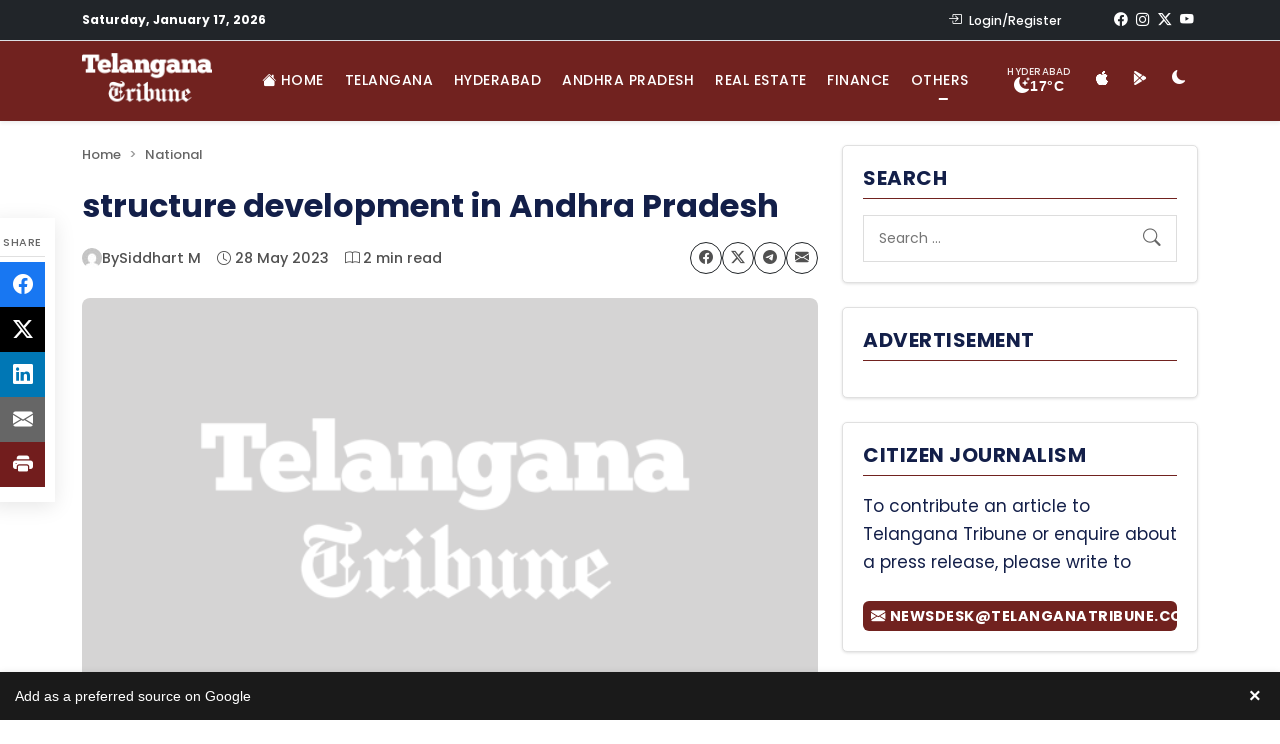

--- FILE ---
content_type: text/html; charset=UTF-8
request_url: https://www.telanganatribune.com/structure-development-in-andhra-pradesh/
body_size: 31713
content:
<!doctype html> 
<html lang="en-US" prefix="og: https://ogp.me/ns#"> 
<head>
<meta charset="UTF-8">
<link rel="preload" href="https://www.telanganatribune.com/wp-content/cache/fvm/min/1768463698-css5c46547d3b214a4b37192aa967e4fda564c9f89323a9a59e25e833d921678.css" as="style" media="all" /> 
<link rel="preload" href="https://www.telanganatribune.com/wp-content/cache/fvm/min/1768463698-cssdbb8b8a0de68b90411b0cb199dcc9a035b70bb579f9348f8e48aae6d0d69d.css" as="style" media="all" /> 
<link rel="preload" href="https://www.telanganatribune.com/wp-content/cache/fvm/min/1768463698-cssc2918c0eaca512d5ac63fd70d54e003bea676e9e552cffee5b51191bd790b.css" as="style" media="all" /> 
<link rel="preload" href="https://www.telanganatribune.com/wp-content/cache/fvm/min/1768463698-cssdfded4035f1d5762cc14d7aa5f6f9e9bcd97a5a305f65cebc4058c81d1eb8.css" as="style" media="all" /> 
<link rel="preload" href="https://www.telanganatribune.com/wp-content/cache/fvm/min/1768463698-css51371daa5237baffcba5c15ae3b752e117c08ae90101f55ac23b21dc6d0a9.css" as="style" media="all" /> 
<link rel="preload" href="https://www.telanganatribune.com/wp-content/cache/fvm/min/1768463698-css93f2dcec3477257533b84d0c963a66a1956e158bf035e4249643514dc23af.css" as="style" media="all" /> 
<link rel="preload" href="https://www.telanganatribune.com/wp-content/cache/fvm/min/1768463698-css1588ebc7190fe15d417b230e78890d01937ea2bed3dc832b6cdd9067355e6.css" as="style" media="all" /> 
<link rel="preload" href="https://www.telanganatribune.com/wp-content/cache/fvm/min/1768463698-csscd5d1e689ab5c39b8896442fd63d4febc083305d8debb6a3f7a9076d91b53.css" as="style" media="all" /> 
<link rel="preload" href="https://www.telanganatribune.com/wp-content/cache/fvm/min/1768463698-cssc8fb7852e8016760aa8684359355fdb08f29be97ba326d9a80c8fdff6c04f.css" as="style" media="all" /> 
<link rel="preload" href="https://www.telanganatribune.com/wp-content/cache/fvm/min/1768463698-css425cd007faffc96a5682547bdbb185d335d0a866b2ad3e9b06f5197924ce8.css" as="style" media="all" />
<script data-cfasync="false">if(navigator.userAgent.match(/MSIE|Internet Explorer/i)||navigator.userAgent.match(/Trident\/7\..*?rv:11/i)){var href=document.location.href;if(!href.match(/[?&]iebrowser/)){if(href.indexOf("?")==-1){if(href.indexOf("#")==-1){document.location.href=href+"?iebrowser=1"}else{document.location.href=href.replace("#","?iebrowser=1#")}}else{if(href.indexOf("#")==-1){document.location.href=href+"&iebrowser=1"}else{document.location.href=href.replace("#","&iebrowser=1#")}}}}</script>
<script data-cfasync="false">class FVMLoader{constructor(e){this.triggerEvents=e,this.eventOptions={passive:!0},this.userEventListener=this.triggerListener.bind(this),this.delayedScripts={normal:[],async:[],defer:[]},this.allJQueries=[]}_addUserInteractionListener(e){this.triggerEvents.forEach(t=>window.addEventListener(t,e.userEventListener,e.eventOptions))}_removeUserInteractionListener(e){this.triggerEvents.forEach(t=>window.removeEventListener(t,e.userEventListener,e.eventOptions))}triggerListener(){this._removeUserInteractionListener(this),"loading"===document.readyState?document.addEventListener("DOMContentLoaded",this._loadEverythingNow.bind(this)):this._loadEverythingNow()}async _loadEverythingNow(){this._runAllDelayedCSS(),this._delayEventListeners(),this._delayJQueryReady(this),this._handleDocumentWrite(),this._registerAllDelayedScripts(),await this._loadScriptsFromList(this.delayedScripts.normal),await this._loadScriptsFromList(this.delayedScripts.defer),await this._loadScriptsFromList(this.delayedScripts.async),await this._triggerDOMContentLoaded(),await this._triggerWindowLoad(),window.dispatchEvent(new Event("wpr-allScriptsLoaded"))}_registerAllDelayedScripts(){document.querySelectorAll("script[type=fvmdelay]").forEach(e=>{e.hasAttribute("src")?e.hasAttribute("async")&&!1!==e.async?this.delayedScripts.async.push(e):e.hasAttribute("defer")&&!1!==e.defer||"module"===e.getAttribute("data-type")?this.delayedScripts.defer.push(e):this.delayedScripts.normal.push(e):this.delayedScripts.normal.push(e)})}_runAllDelayedCSS(){document.querySelectorAll("link[rel=fvmdelay]").forEach(e=>{e.setAttribute("rel","stylesheet")})}async _transformScript(e){return await this._requestAnimFrame(),new Promise(t=>{const n=document.createElement("script");let r;[...e.attributes].forEach(e=>{let t=e.nodeName;"type"!==t&&("data-type"===t&&(t="type",r=e.nodeValue),n.setAttribute(t,e.nodeValue))}),e.hasAttribute("src")?(n.addEventListener("load",t),n.addEventListener("error",t)):(n.text=e.text,t()),e.parentNode.replaceChild(n,e)})}async _loadScriptsFromList(e){const t=e.shift();return t?(await this._transformScript(t),this._loadScriptsFromList(e)):Promise.resolve()}_delayEventListeners(){let e={};function t(t,n){!function(t){function n(n){return e[t].eventsToRewrite.indexOf(n)>=0?"wpr-"+n:n}e[t]||(e[t]={originalFunctions:{add:t.addEventListener,remove:t.removeEventListener},eventsToRewrite:[]},t.addEventListener=function(){arguments[0]=n(arguments[0]),e[t].originalFunctions.add.apply(t,arguments)},t.removeEventListener=function(){arguments[0]=n(arguments[0]),e[t].originalFunctions.remove.apply(t,arguments)})}(t),e[t].eventsToRewrite.push(n)}function n(e,t){let n=e[t];Object.defineProperty(e,t,{get:()=>n||function(){},set(r){e["wpr"+t]=n=r}})}t(document,"DOMContentLoaded"),t(window,"DOMContentLoaded"),t(window,"load"),t(window,"pageshow"),t(document,"readystatechange"),n(document,"onreadystatechange"),n(window,"onload"),n(window,"onpageshow")}_delayJQueryReady(e){let t=window.jQuery;Object.defineProperty(window,"jQuery",{get:()=>t,set(n){if(n&&n.fn&&!e.allJQueries.includes(n)){n.fn.ready=n.fn.init.prototype.ready=function(t){e.domReadyFired?t.bind(document)(n):document.addEventListener("DOMContentLoaded2",()=>t.bind(document)(n))};const t=n.fn.on;n.fn.on=n.fn.init.prototype.on=function(){if(this[0]===window){function e(e){return e.split(" ").map(e=>"load"===e||0===e.indexOf("load.")?"wpr-jquery-load":e).join(" ")}"string"==typeof arguments[0]||arguments[0]instanceof String?arguments[0]=e(arguments[0]):"object"==typeof arguments[0]&&Object.keys(arguments[0]).forEach(t=>{delete Object.assign(arguments[0],{[e(t)]:arguments[0][t]})[t]})}return t.apply(this,arguments),this},e.allJQueries.push(n)}t=n}})}async _triggerDOMContentLoaded(){this.domReadyFired=!0,await this._requestAnimFrame(),document.dispatchEvent(new Event("DOMContentLoaded2")),await this._requestAnimFrame(),window.dispatchEvent(new Event("DOMContentLoaded2")),await this._requestAnimFrame(),document.dispatchEvent(new Event("wpr-readystatechange")),await this._requestAnimFrame(),document.wpronreadystatechange&&document.wpronreadystatechange()}async _triggerWindowLoad(){await this._requestAnimFrame(),window.dispatchEvent(new Event("wpr-load")),await this._requestAnimFrame(),window.wpronload&&window.wpronload(),await this._requestAnimFrame(),this.allJQueries.forEach(e=>e(window).trigger("wpr-jquery-load")),window.dispatchEvent(new Event("wpr-pageshow")),await this._requestAnimFrame(),window.wpronpageshow&&window.wpronpageshow()}_handleDocumentWrite(){const e=new Map;document.write=document.writeln=function(t){const n=document.currentScript,r=document.createRange(),i=n.parentElement;let a=e.get(n);void 0===a&&(a=n.nextSibling,e.set(n,a));const s=document.createDocumentFragment();r.setStart(s,0),s.appendChild(r.createContextualFragment(t)),i.insertBefore(s,a)}}async _requestAnimFrame(){return new Promise(e=>requestAnimationFrame(e))}static run(){const e=new FVMLoader(["keydown","mousemove","touchmove","touchstart","touchend","wheel"]);e._addUserInteractionListener(e)}}FVMLoader.run();</script>
<meta name="viewport" content="width=device-width, initial-scale=1"><title>structure development in Andhra Pradesh | Telangana Tribune</title>
<meta name="description" content="Speaking at NITI Aayog Governing Council meet, he points out that abnormal share of logistics in GDP is hampering the country’s growth and limiting competitiveness of the Indian products globally"/>
<meta name="robots" content="follow, index, max-snippet:-1, max-video-preview:-1, max-image-preview:large"/>
<link rel="canonical" href="https://www.telanganatribune.com/structure-development-in-andhra-pradesh/" />
<meta property="og:locale" content="en_US" />
<meta property="og:type" content="article" />
<meta property="og:title" content="structure development in Andhra Pradesh | Telangana Tribune" />
<meta property="og:description" content="Speaking at NITI Aayog Governing Council meet, he points out that abnormal share of logistics in GDP is hampering the country’s growth and limiting competitiveness of the Indian products globally" />
<meta property="og:url" content="https://www.telanganatribune.com/structure-development-in-andhra-pradesh/" />
<meta property="og:site_name" content="Telangana Tribune" />
<meta property="article:publisher" content="https://www.facebook.com/telanganatribune" />
<meta property="article:tag" content="Andhra Pradesh" />
<meta property="article:tag" content="business" />
<meta property="article:tag" content="India" />
<meta property="article:tag" content="National,News" />
<meta property="article:tag" content="State" />
<meta property="article:section" content="National" />
<meta property="fb:app_id" content="324168888714255" />
<meta property="og:image" content="https://www.telanganatribune.com/wp-content/uploads/2024/11/app-icon.jpg" />
<meta property="og:image:secure_url" content="https://www.telanganatribune.com/wp-content/uploads/2024/11/app-icon.jpg" />
<meta property="og:image:width" content="512" />
<meta property="og:image:height" content="512" />
<meta property="og:image:alt" content="structure development in Andhra Pradesh" />
<meta property="og:image:type" content="image/jpeg" />
<meta property="article:published_time" content="2023-05-28T03:31:00+05:30" />
<meta name="twitter:card" content="summary_large_image" />
<meta name="twitter:title" content="structure development in Andhra Pradesh | Telangana Tribune" />
<meta name="twitter:description" content="Speaking at NITI Aayog Governing Council meet, he points out that abnormal share of logistics in GDP is hampering the country’s growth and limiting competitiveness of the Indian products globally" />
<meta name="twitter:site" content="@telanganatribun" />
<meta name="twitter:creator" content="@telanganatribun" />
<meta name="twitter:image" content="https://www.telanganatribune.com/wp-content/uploads/2024/11/app-icon.jpg" />
<meta name="twitter:label1" content="Written by" />
<meta name="twitter:data1" content="Siddhart M" />
<meta name="twitter:label2" content="Time to read" />
<meta name="twitter:data2" content="1 minute" />
<script type="application/ld+json" class="rank-math-schema-pro">{"@context":"https://schema.org","@graph":[{"@type":["Person","Organization"],"@id":"https://www.telanganatribune.com/#person","name":"Telangana Tribune","sameAs":["https://www.facebook.com/telanganatribune","https://twitter.com/telanganatribun"],"logo":{"@type":"ImageObject","@id":"https://www.telanganatribune.com/#logo","url":"https://www.telanganatribune.com/wp-content/uploads/2023/04/logo.png","contentUrl":"https://www.telanganatribune.com/wp-content/uploads/2023/04/logo.png","caption":"Telangana Tribune","inLanguage":"en-US","width":"280","height":"120"},"image":{"@type":"ImageObject","@id":"https://www.telanganatribune.com/#logo","url":"https://www.telanganatribune.com/wp-content/uploads/2023/04/logo.png","contentUrl":"https://www.telanganatribune.com/wp-content/uploads/2023/04/logo.png","caption":"Telangana Tribune","inLanguage":"en-US","width":"280","height":"120"}},{"@type":"WebSite","@id":"https://www.telanganatribune.com/#website","url":"https://www.telanganatribune.com","name":"Telangana Tribune","publisher":{"@id":"https://www.telanganatribune.com/#person"},"inLanguage":"en-US"},{"@type":"ImageObject","@id":"https://www.telanganatribune.com/wp-content/uploads/2024/11/app-icon.jpg","url":"https://www.telanganatribune.com/wp-content/uploads/2024/11/app-icon.jpg","width":"512","height":"512","inLanguage":"en-US"},{"@type":"BreadcrumbList","@id":"https://www.telanganatribune.com/structure-development-in-andhra-pradesh/#breadcrumb","itemListElement":[{"@type":"ListItem","position":"1","item":{"@id":"https://www.telanganatribune.com","name":"Home"}},{"@type":"ListItem","position":"2","item":{"@id":"https://www.telanganatribune.com/category/national/","name":"National"}},{"@type":"ListItem","position":"3","item":{"@id":"https://www.telanganatribune.com/structure-development-in-andhra-pradesh/","name":"structure development in Andhra Pradesh"}}]},{"@type":"WebPage","@id":"https://www.telanganatribune.com/structure-development-in-andhra-pradesh/#webpage","url":"https://www.telanganatribune.com/structure-development-in-andhra-pradesh/","name":"structure development in Andhra Pradesh | Telangana Tribune","datePublished":"2023-05-28T03:31:00+05:30","dateModified":"2023-05-28T03:31:00+05:30","isPartOf":{"@id":"https://www.telanganatribune.com/#website"},"primaryImageOfPage":{"@id":"https://www.telanganatribune.com/wp-content/uploads/2024/11/app-icon.jpg"},"inLanguage":"en-US","breadcrumb":{"@id":"https://www.telanganatribune.com/structure-development-in-andhra-pradesh/#breadcrumb"}},{"@type":"Person","@id":"https://www.telanganatribune.com/author/cyberseo/","name":"Siddhart M","description":"Read all news stories, articles, and reports written by Siddhart M on Telangana Tribune. Explore the latest insights, opinions, and updates covering Telangana politics, Hyderabad news, and regional developments.","url":"https://www.telanganatribune.com/author/cyberseo/","image":{"@type":"ImageObject","@id":"https://secure.gravatar.com/avatar/a70b36d62df8f24632dba91099b563f930bac64fe36459a391b9306812ed6829?s=96&amp;d=mm&amp;r=g","url":"https://secure.gravatar.com/avatar/a70b36d62df8f24632dba91099b563f930bac64fe36459a391b9306812ed6829?s=96&amp;d=mm&amp;r=g","caption":"Siddhart M","inLanguage":"en-US"}},{"@type":"NewsArticle","headline":"structure development in Andhra Pradesh | Telangana Tribune","datePublished":"2023-05-28T03:31:00+05:30","dateModified":"2023-05-28T03:31:00+05:30","articleSection":"National","author":{"@id":"https://www.telanganatribune.com/author/cyberseo/","name":"Siddhart M"},"publisher":{"@id":"https://www.telanganatribune.com/#person"},"description":"Speaking at NITI Aayog Governing Council meet, he points out that abnormal share of logistics in GDP is hampering the country\u2019s growth and limiting competitiveness of the Indian products globally","copyrightYear":"2023","copyrightHolder":{"@id":"https://www.telanganatribune.com/#person"},"name":"structure development in Andhra Pradesh | Telangana Tribune","@id":"https://www.telanganatribune.com/structure-development-in-andhra-pradesh/#richSnippet","isPartOf":{"@id":"https://www.telanganatribune.com/structure-development-in-andhra-pradesh/#webpage"},"image":{"@id":"https://www.telanganatribune.com/wp-content/uploads/2024/11/app-icon.jpg"},"inLanguage":"en-US","mainEntityOfPage":{"@id":"https://www.telanganatribune.com/structure-development-in-andhra-pradesh/#webpage"}}]}</script>
<link rel="alternate" type="application/rss+xml" title="Telangana Tribune &raquo; Feed" href="https://www.telanganatribune.com/feed/" />
<link rel="alternate" type="application/rss+xml" title="Telangana Tribune &raquo; Comments Feed" href="https://www.telanganatribune.com/comments/feed/" />
<link rel="alternate" type="application/rss+xml" title="Telangana Tribune &raquo; structure development in Andhra Pradesh Comments Feed" href="https://www.telanganatribune.com/structure-development-in-andhra-pradesh/feed/" />
<meta name="apple-itunes-app" content="app-id=6447521261"/>
<meta name="theme-color" content="#71221F">
<meta name="apple-mobile-web-app-capable" content="yes">
<meta name="apple-mobile-web-app-status-bar-style" content="black-translucent"> 
<link rel="profile" href="https://gmpg.org/xfn/11"> 
<script data-wpmeteor-nooptimize="true" >var _wpmeteor={"gdpr":true,"rdelay":2000,"preload":true,"v":"3.4.16","rest_url":"https:\/\/www.telanganatribune.com\/wp-json\/"};(()=>{try{new MutationObserver(function(){}),new Promise(function(){}),Object.assign({},{}),document.fonts.ready.then(function(){})}catch{s="wpmeteordisable=1",i=document.location.href,i.match(/[?&]wpmeteordisable/)||(o="",i.indexOf("?")==-1?i.indexOf("#")==-1?o=i+"?"+s:o=i.replace("#","?"+s+"#"):i.indexOf("#")==-1?o=i+"&"+s:o=i.replace("#","&"+s+"#"),document.location.href=o)}var s,i,o;})();
</script>
<script data-wpmeteor-nooptimize="true" >(()=>{var v="addEventListener",ue="removeEventListener",p="getAttribute",L="setAttribute",pe="removeAttribute",N="hasAttribute",St="querySelector",F=St+"All",U="appendChild",Q="removeChild",fe="createElement",T="tagName",Ae="getOwnPropertyDescriptor",y="prototype",W="__lookupGetter__",Ee="__lookupSetter__",m="DOMContentLoaded",f="load",B="pageshow",me="error";var d=window,c=document,Te=c.documentElement;var $=console.error;var Ke=!0,X=class{constructor(){this.known=[]}init(){let t,n,s=(r,a)=>{if(Ke&&r&&r.fn&&!r.__wpmeteor){let o=function(i){return i===r?this:(c[v](m,l=>{i.call(c,r,l,"jQueryMock")}),this)};this.known.push([r,r.fn.ready,r.fn.init?.prototype?.ready]),r.fn.ready=o,r.fn.init?.prototype?.ready&&(r.fn.init.prototype.ready=o),r.__wpmeteor=!0}return r};window.jQuery||window.$,Object.defineProperty(window,"jQuery",{get(){return t},set(r){t=s(r,"jQuery")},configurable:!0}),Object.defineProperty(window,"$",{get(){return n},set(r){n=s(r,"$")},configurable:!0})}unmock(){this.known.forEach(([t,n,s])=>{t.fn.ready=n,t.fn.init?.prototype?.ready&&s&&(t.fn.init.prototype.ready=s)}),Ke=!1}};var ge="fpo:first-interaction",he="fpo:replay-captured-events";var Je="fpo:element-loaded",Se="fpo:images-loaded",M="fpo:the-end";var Z="click",V=window,Qe=V.addEventListener.bind(V),Xe=V.removeEventListener.bind(V),Ge="removeAttribute",ve="getAttribute",Gt="setAttribute",Ne=["touchstart","touchmove","touchend","touchcancel","keydown","wheel"],Ze=["mouseover","mouseout",Z],Nt=["touchstart","touchend","touchcancel","mouseover","mouseout",Z],R="data-wpmeteor-";var Ue="dispatchEvent",je=e=>{let t=new MouseEvent(Z,{view:e.view,bubbles:!0,cancelable:!0});return Object.defineProperty(t,"target",{writable:!1,value:e.target}),t},Be=class{static capture(){let t=!1,[,n,s]=`${window.Promise}`.split(/[\s[(){]+/s);if(V["__"+s+n])return;let r=[],a=o=>{if(o.target&&Ue in o.target){if(!o.isTrusted)return;if(o.cancelable&&!Ne.includes(o.type))try{o.preventDefault()}catch{}o.stopImmediatePropagation(),o.type===Z?r.push(je(o)):Nt.includes(o.type)&&r.push(o),o.target[Gt](R+o.type,!0),t||(t=!0,V[Ue](new CustomEvent(ge)))}};V.addEventListener(he,()=>{Ze.forEach(l=>Xe(l,a,{passive:!1,capture:!0})),Ne.forEach(l=>Xe(l,a,{passive:!0,capture:!0}));let o;for(;o=r.shift();){var i=o.target;i[ve](R+"touchstart")&&i[ve](R+"touchend")&&!i[ve](R+Z)?(i[ve](R+"touchmove")||r.push(je(o)),i[Ge](R+"touchstart"),i[Ge](R+"touchend")):i[Ge](R+o.type),i[Ue](o)}}),Ze.forEach(o=>Qe(o,a,{passive:!1,capture:!0})),Ne.forEach(o=>Qe(o,a,{passive:!0,capture:!0}))}};var et=Be;var j=class{constructor(){this.l=[]}emit(t,n=null){this.l[t]&&this.l[t].forEach(s=>s(n))}on(t,n){this.l[t]||=[],this.l[t].push(n)}off(t,n){this.l[t]=(this.l[t]||[]).filter(s=>s!==n)}};var D=new j;var ye=c[fe]("span");ye[L]("id","elementor-device-mode");ye[L]("class","elementor-screen-only");var Ut=!1,tt=()=>(Ut||c.body[U](ye),getComputedStyle(ye,":after").content.replace(/"/g,""));var rt=e=>e[p]("class")||"",nt=(e,t)=>e[L]("class",t),st=()=>{d[v](f,function(){let e=tt(),t=Math.max(Te.clientWidth||0,d.innerWidth||0),n=Math.max(Te.clientHeight||0,d.innerHeight||0),s=["_animation_"+e,"animation_"+e,"_animation","_animation","animation"];Array.from(c[F](".elementor-invisible")).forEach(r=>{let a=r.getBoundingClientRect();if(a.top+d.scrollY<=n&&a.left+d.scrollX<t)try{let i=JSON.parse(r[p]("data-settings"));if(i.trigger_source)return;let l=i._animation_delay||i.animation_delay||0,u,E;for(var o=0;o<s.length;o++)if(i[s[o]]){E=s[o],u=i[E];break}if(u){let q=rt(r),J=u==="none"?q:q+" animated "+u,At=setTimeout(()=>{nt(r,J.replace(/\belementor-invisible\b/,"")),s.forEach(Tt=>delete i[Tt]),r[L]("data-settings",JSON.stringify(i))},l);D.on("fi",()=>{clearTimeout(At),nt(r,rt(r).replace(new RegExp("\b"+u+"\b"),""))})}}catch(i){console.error(i)}})})};var ot="data-in-mega_smartmenus",it=()=>{let e=c[fe]("div");e.innerHTML='<span class="sub-arrow --wp-meteor"><i class="fa" aria-hidden="true"></i></span>';let t=e.firstChild,n=s=>{let r=[];for(;s=s.previousElementSibling;)r.push(s);return r};c[v](m,function(){Array.from(c[F](".pp-advanced-menu ul")).forEach(s=>{if(s[p](ot))return;(s[p]("class")||"").match(/\bmega-menu\b/)&&s[F]("ul").forEach(o=>{o[L](ot,!0)});let r=n(s),a=r.filter(o=>o).filter(o=>o[T]==="A").pop();if(a||(a=r.map(o=>Array.from(o[F]("a"))).filter(o=>o).flat().pop()),a){let o=t.cloneNode(!0);a[U](o),new MutationObserver(l=>{l.forEach(({addedNodes:u})=>{u.forEach(E=>{if(E.nodeType===1&&E[T]==="SPAN")try{a[Q](o)}catch{}})})}).observe(a,{childList:!0})}})})};var w="readystatechange",A="message";var Y="SCRIPT",g="data-wpmeteor-",b=Object.defineProperty,Ve=Object.defineProperties,P="javascript/blocked",Pe=/^\s*(application|text)\/javascript|module\s*$/i,mt="requestAnimationFrame",gt="requestIdleCallback",ie="setTimeout",Ie="__dynamic",I=d.constructor.name+"::",ce=c.constructor.name+"::",ht=function(e,t){t=t||d;for(var n=0;n<this.length;n++)e.call(t,this[n],n,this)};"NodeList"in d&&!NodeList[y].forEach&&(NodeList[y].forEach=ht);"HTMLCollection"in d&&!HTMLCollection[y].forEach&&(HTMLCollection[y].forEach=ht);_wpmeteor["elementor-animations"]&&st(),_wpmeteor["elementor-pp"]&&it();var _e=[],Le=[],ee=[],se=!1,k=[],h={},He=!1,Bt=0,H=c.visibilityState==="visible"?d[mt]:d[ie],vt=d[gt]||H;c[v]("visibilitychange",()=>{H=c.visibilityState==="visible"?d[mt]:d[ie],vt=d[gt]||H});var C=d[ie],De,z=["src","type"],x=Object,te="definePropert";x[te+"y"]=(e,t,n)=>{if(e===d&&["jQuery","onload"].indexOf(t)>=0||(e===c||e===c.body)&&["readyState","write","writeln","on"+w].indexOf(t)>=0)return["on"+w,"on"+f].indexOf(t)&&n.set&&(h["on"+w]=h["on"+w]||[],h["on"+w].push(n.set)),e;if(e instanceof HTMLScriptElement&&z.indexOf(t)>=0){if(!e[t+"__def"]){let s=x[Ae](e,t);b(e,t,{set(r){return e[t+"__set"]?e[t+"__set"].call(e,r):s.set.call(e,r)},get(){return e[t+"__get"]?e[t+"__get"].call(e):s.get.call(e)}}),e[t+"__def"]=!0}return n.get&&(e[t+"__get"]=n.get),n.set&&(e[t+"__set"]=n.set),e}return b(e,t,n)};x[te+"ies"]=(e,t)=>{for(let n in t)x[te+"y"](e,n,t[n]);for(let n of x.getOwnPropertySymbols(t))x[te+"y"](e,n,t[n]);return e};var qe=EventTarget[y][v],yt=EventTarget[y][ue],ae=qe.bind(c),Ct=yt.bind(c),G=qe.bind(d),_t=yt.bind(d),Lt=Document[y].createElement,le=Lt.bind(c),de=c.__proto__[W]("readyState").bind(c),ct="loading";b(c,"readyState",{get(){return ct},set(e){return ct=e}});var at=e=>k.filter(([t,,n],s)=>{if(!(e.indexOf(t.type)<0)){n||(n=t.target);try{let r=n.constructor.name+"::"+t.type;for(let a=0;a<h[r].length;a++)if(h[r][a]){let o=r+"::"+s+"::"+a;if(!xe[o])return!0}}catch{}}}).length,oe,xe={},K=e=>{k.forEach(([t,n,s],r)=>{if(!(e.indexOf(t.type)<0)){s||(s=t.target);try{let a=s.constructor.name+"::"+t.type;if((h[a]||[]).length)for(let o=0;o<h[a].length;o++){let i=h[a][o];if(i){let l=a+"::"+r+"::"+o;if(!xe[l]){xe[l]=!0,c.readyState=n,oe=a;try{Bt++,!i[y]||i[y].constructor===i?i.bind(s)(t):i(t)}catch(u){$(u,i)}oe=null}}}}catch(a){$(a)}}})};ae(m,e=>{k.push([new e.constructor(m,e),de(),c])});ae(w,e=>{k.push([new e.constructor(w,e),de(),c])});G(m,e=>{k.push([new e.constructor(m,e),de(),d])});G(f,e=>{He=!0,k.push([new e.constructor(f,e),de(),d]),O||K([m,w,A,f,B])});G(B,e=>{k.push([new e.constructor(B,e),de(),d]),O||K([m,w,A,f,B])});var wt=e=>{k.push([e,c.readyState,d])},Ot=d[W]("onmessage"),Rt=d[Ee]("onmessage"),Pt=()=>{_t(A,wt),(h[I+"message"]||[]).forEach(e=>{G(A,e)}),b(d,"onmessage",{get:Ot,set:Rt})};G(A,wt);var Dt=new X;Dt.init();var Fe=()=>{!O&&!se&&(O=!0,c.readyState="loading",H($e),H(S)),He||G(f,()=>{Fe()})};G(ge,()=>{Fe()});D.on(Se,()=>{Fe()});_wpmeteor.rdelay>=0&&et.capture();var re=[-1],Ce=e=>{re=re.filter(t=>t!==e.target),re.length||C(D.emit.bind(D,M))};var O=!1,S=()=>{let e=_e.shift();if(e)e[p](g+"src")?e[N]("async")||e[Ie]?(e.isConnected&&(re.push(e),setTimeout(Ce,1e3,{target:e})),Oe(e,Ce),C(S)):Oe(e,C.bind(null,S)):(e.origtype==P&&Oe(e),C(S));else if(Le.length)_e.push(...Le),Le.length=0,C(S);else if(at([m,w,A]))K([m,w,A]),C(S);else if(He)if(at([f,B,A]))K([f,B,A]),C(S);else if(re.length>1)vt(S);else if(ee.length)_e.push(...ee),ee.length=0,C(S);else{if(d.RocketLazyLoadScripts)try{RocketLazyLoadScripts.run()}catch(t){$(t)}c.readyState="complete",Pt(),Dt.unmock(),O=!1,se=!0,d[ie](()=>Ce({target:-1}))}else O=!1},xt=e=>{let t=le(Y),n=e.attributes;for(var s=n.length-1;s>=0;s--)n[s].name.startsWith(g)||t[L](n[s].name,n[s].value);let r=e[p](g+"type");r?t.type=r:t.type="text/javascript",(e.textContent||"").match(/^\s*class RocketLazyLoadScripts/)?t.textContent=e.textContent.replace(/^\s*class\s*RocketLazyLoadScripts/,"window.RocketLazyLoadScripts=class").replace("RocketLazyLoadScripts.run();",""):t.textContent=e.textContent;for(let a of["onload","onerror","onreadystatechange"])e[a]&&(t[a]=e[a]);return t},Oe=(e,t)=>{let n=e[p](g+"src");if(n){let s=qe.bind(e);e.isConnected&&t&&(s(f,t),s(me,t)),e.origtype=e[p](g+"type")||"text/javascript",e.origsrc=n,(!e.isConnected||e[N]("nomodule")||e.type&&!Pe.test(e.type))&&t&&t(new Event(f,{target:e}))}else e.origtype===P?(e.origtype=e[p](g+"type")||"text/javascript",e[pe]("integrity"),e.textContent=e.textContent+`
`):t&&t(new Event(f,{target:e}))},We=(e,t)=>{let n=(h[e]||[]).indexOf(t);if(n>=0)return h[e][n]=void 0,!0},lt=(e,t,...n)=>{if("HTMLDocument::"+m==oe&&e===m&&!t.toString().match(/jQueryMock/)){D.on(M,c[v].bind(c,e,t,...n));return}if(t&&(e===m||e===w)){let s=ce+e;h[s]=h[s]||[],h[s].push(t),se&&K([e]);return}return ae(e,t,...n)},dt=(e,t,...n)=>{if(e===m){let s=ce+e;We(s,t)}return Ct(e,t,...n)};Ve(c,{[v]:{get(){return lt},set(){return lt}},[ue]:{get(){return dt},set(){return dt}}});var ne=c.createDocumentFragment(),$e=()=>{ne.hasChildNodes()&&(c.head[U](ne),ne=c.createDocumentFragment())},ut={},we=e=>{if(e)try{let t=new URL(e,c.location.href),n=t.origin;if(n&&!ut[n]&&c.location.host!==t.host){let s=le("link");s.rel="preconnect",s.href=n,ne[U](s),ut[n]=!0,O&&H($e)}}catch{}},be={},kt=(e,t,n,s)=>{let r=le("link");r.rel=t?"modulepre"+f:"pre"+f,r.as="script",n&&r[L]("crossorigin",n),s&&r[L]("integrity",s);try{e=new URL(e,c.location.href).href}catch{}r.href=e,ne[U](r),be[e]=!0,O&&H($e)},ke=function(...e){let t=le(...e);if(!e||e[0].toUpperCase()!==Y||!O)return t;let n=t[L].bind(t),s=t[p].bind(t),r=t[pe].bind(t),a=t[N].bind(t),o=t[W]("attributes").bind(t);return z.forEach(i=>{let l=t[W](i).bind(t),u=t[Ee](i).bind(t);x[te+"y"](t,i,{set(E){return i==="type"&&E&&!Pe.test(E)?n(i,E):((i==="src"&&E||i==="type"&&E&&t.origsrc)&&n("type",P),E?n(g+i,E):r(g+i))},get(){let E=t[p](g+i);if(i==="src")try{return new URL(E,c.location.href).href}catch{}return E}}),b(t,"orig"+i,{set(E){return u(E)},get(){return l()}})}),t[L]=function(i,l){if(z.includes(i))return i==="type"&&l&&!Pe.test(l)?n(i,l):((i==="src"&&l||i==="type"&&l&&t.origsrc)&&n("type",P),l?n(g+i,l):r(g+i));n(i,l)},t[p]=function(i){let l=z.indexOf(i)>=0?s(g+i):s(i);if(i==="src")try{return new URL(l,c.location.href).href}catch{}return l},t[N]=function(i){return z.indexOf(i)>=0?a(g+i):a(i)},b(t,"attributes",{get(){return[...o()].filter(l=>l.name!=="type").map(l=>({name:l.name.match(new RegExp(g))?l.name.replace(g,""):l.name,value:l.value}))}}),t[Ie]=!0,t};Object.defineProperty(Document[y],"createElement",{set(e){e!==ke&&(De=e)},get(){return De||ke}});var Re=new Set,ze=new MutationObserver(e=>{e.forEach(({removedNodes:t,addedNodes:n,target:s})=>{t.forEach(r=>{r.nodeType===1&&Y===r[T]&&"origtype"in r&&Re.delete(r)}),n.forEach(r=>{if(r.nodeType===1)if(Y===r[T]){if("origtype"in r){if(r.origtype!==P)return}else if(r[p]("type")!==P)return;"origtype"in r||z.forEach(o=>{let i=r[W](o).bind(r),l=r[Ee](o).bind(r);b(r,"orig"+o,{set(u){return l(u)},get(){return i()}})});let a=r[p](g+"src");if(Re.has(r)&&$("Inserted twice",r),r.parentNode){Re.add(r);let o=r[p](g+"type");(a||"").match(/\/gtm.js\?/)||r[N]("async")||r[Ie]?(ee.push(r),we(a)):r[N]("defer")||o==="module"?(Le.push(r),we(a)):(a&&!r[N]("nomodule")&&!be[a]&&kt(a,o==="module",r[N]("crossorigin")&&r[p]("crossorigin"),r[p]("integrity")),_e.push(r))}else r[v](f,o=>o.target.parentNode[Q](o.target)),r[v](me,o=>o.target.parentNode[Q](o.target)),s[U](r)}else r[T]==="LINK"&&r[p]("as")==="script"&&(be[r[p]("href")]=!0)})})}),bt={childList:!0,subtree:!0};ze.observe(c.documentElement,bt);var Mt=HTMLElement[y].attachShadow;HTMLElement[y].attachShadow=function(e){let t=Mt.call(this,e);return e.mode==="open"&&ze.observe(t,bt),t};(()=>{let e=x[Ae](HTMLIFrameElement[y],"src");b(HTMLIFrameElement[y],"src",{get(){return this.dataset.fpoSrc?this.dataset.fpoSrc:e.get.call(this)},set(t){delete this.dataset.fpoSrc,e.set.call(this,t)}})})();D.on(M,()=>{(!De||De===ke)&&(Document[y].createElement=Lt,ze.disconnect()),dispatchEvent(new CustomEvent(he)),dispatchEvent(new CustomEvent(M))});var Me=e=>{let t,n;!c.currentScript||!c.currentScript.parentNode?(t=c.body,n=t.lastChild):(n=c.currentScript,t=n.parentNode);try{let s=le("div");s.innerHTML=e,Array.from(s.childNodes).forEach(r=>{r.nodeName===Y?t.insertBefore(xt(r),n):t.insertBefore(r,n)})}catch(s){$(s)}},pt=e=>Me(e+`
`);Ve(c,{write:{get(){return Me},set(e){return Me=e}},writeln:{get(){return pt},set(e){return pt=e}}});var ft=(e,t,...n)=>{if(I+m==oe&&e===m&&!t.toString().match(/jQueryMock/)){D.on(M,d[v].bind(d,e,t,...n));return}if(I+f==oe&&e===f){D.on(M,d[v].bind(d,e,t,...n));return}if(t&&(e===f||e===B||e===m||e===A&&!se)){let s=e===m?ce+e:I+e;h[s]=h[s]||[],h[s].push(t),se&&K([e]);return}return G(e,t,...n)},Et=(e,t,...n)=>{if(e===f||e===m||e===B){let s=e===m?ce+e:I+e;We(s,t)}return _t(e,t,...n)};Ve(d,{[v]:{get(){return ft},set(){return ft}},[ue]:{get(){return Et},set(){return Et}}});var Ye=e=>{let t;return{get(){return t},set(n){return t&&We(e,n),h[e]=h[e]||[],h[e].push(n),t=n}}};G(Je,e=>{let{target:t,event:n}=e.detail,s=t===d?c.body:t,r=s[p](g+"on"+n.type);s[pe](g+"on"+n.type);try{let a=new Function("event",r);t===d?d[v](f,a.bind(t,n)):a.call(t,n)}catch(a){console.err(a)}});{let e=Ye(I+f);b(d,"onload",e),ae(m,()=>{b(c.body,"onload",e)})}b(c,"onreadystatechange",Ye(ce+w));b(d,"onmessage",Ye(I+A));(()=>{let e=d.innerHeight,t=d.innerWidth,n=r=>{let o={"4g":1250,"3g":2500,"2g":2500}[(navigator.connection||{}).effectiveType]||0,i=r.getBoundingClientRect(),l={top:-1*e-o,left:-1*t-o,bottom:e+o,right:t+o};return!(i.left>=l.right||i.right<=l.left||i.top>=l.bottom||i.bottom<=l.top)},s=(r=!0)=>{let a=1,o=-1,i={},l=()=>{o++,--a||d[ie](D.emit.bind(D,Se),_wpmeteor.rdelay)};Array.from(c.getElementsByTagName("*")).forEach(u=>{let E,q,J;if(u[T]==="IMG"){let _=u.currentSrc||u.src;_&&!i[_]&&!_.match(/^data:/i)&&((u.loading||"").toLowerCase()!=="lazy"||n(u))&&(E=_)}else if(u[T]===Y)we(u[p](g+"src"));else if(u[T]==="LINK"&&u[p]("as")==="script"&&["pre"+f,"modulepre"+f].indexOf(u[p]("rel"))>=0)be[u[p]("href")]=!0;else if((q=d.getComputedStyle(u))&&(J=(q.backgroundImage||"").match(/^url\s*\((.*?)\)/i))&&(J||[]).length){let _=J[0].slice(4,-1).replace(/"/g,"");!i[_]&&!_.match(/^data:/i)&&(E=_)}if(E){i[E]=!0;let _=new Image;r&&(a++,_[v](f,l),_[v](me,l)),_.src=E}}),c.fonts.ready.then(()=>{l()})};_wpmeteor.rdelay===0?ae(m,s):G(f,s)})();})();
//1.0.42
</script>
<script  type="javascript/blocked" data-wpmeteor-type="text/javascript" >
(function() {
const theme = localStorage.getItem('theme') || 'light';
if (theme === 'dark') {
document.documentElement.setAttribute('data-theme', 'dark');
}
})();
</script>
<script  type="javascript/blocked" data-wpmeteor-type="text/javascript"  id="wpp-js" data-wpmeteor-src="https://www.telanganatribune.com/wp-content/plugins/wordpress-popular-posts/assets/js/wpp.min.js?ver=7.3.6" data-sampling="0" data-sampling-rate="100" data-api-url="https://www.telanganatribune.com/wp-json/wordpress-popular-posts" data-post-id="133958" data-token="313ff3981c" data-lang="0" data-debug="0"></script>
<link rel="shortcut icon" href="https://www.telanganatribune.com/images/favicon.ico"> 
<link rel="icon" type="image/png" sizes="192x192" href="https://www.telanganatribune.com/images/bookmark-android.png"> 
<style id='wp-img-auto-sizes-contain-inline-css' media="all">img:is([sizes=auto i],[sizes^="auto," i]){contain-intrinsic-size:3000px 1500px}</style> 
<style id='classic-theme-styles-inline-css' media="all">/*! This file is auto-generated */ .wp-block-button__link{color:#fff;background-color:#32373c;border-radius:9999px;box-shadow:none;text-decoration:none;padding:calc(.667em + 2px) calc(1.333em + 2px);font-size:1.125em}.wp-block-file__button{background:#32373c;color:#fff;text-decoration:none}</style> 
<link rel='stylesheet' id='add-as-preferred-source-css' href='https://www.telanganatribune.com/wp-content/cache/fvm/min/1768463698-css5c46547d3b214a4b37192aa967e4fda564c9f89323a9a59e25e833d921678.css' media='all' /> 
<link rel='stylesheet' id='contact-form-7-css' href='https://www.telanganatribune.com/wp-content/cache/fvm/min/1768463698-cssdbb8b8a0de68b90411b0cb199dcc9a035b70bb579f9348f8e48aae6d0d69d.css' media='all' /> 
<link rel='stylesheet' id='hide-admin-bar-based-on-user-roles-css' href='https://www.telanganatribune.com/wp-content/cache/fvm/min/1768463698-cssc2918c0eaca512d5ac63fd70d54e003bea676e9e552cffee5b51191bd790b.css' media='all' /> 
<link rel='stylesheet' id='bootstrap-css' href='https://www.telanganatribune.com/wp-content/cache/fvm/min/1768463698-cssdfded4035f1d5762cc14d7aa5f6f9e9bcd97a5a305f65cebc4058c81d1eb8.css' media='all' /> 
<link rel='stylesheet' id='bootstrap-icons-css' href='https://www.telanganatribune.com/wp-content/cache/fvm/min/1768463698-css51371daa5237baffcba5c15ae3b752e117c08ae90101f55ac23b21dc6d0a9.css' media='all' /> 
<link rel='stylesheet' id='google-fonts-css' href='https://www.telanganatribune.com/wp-content/cache/fvm/min/1768463698-css93f2dcec3477257533b84d0c963a66a1956e158bf035e4249643514dc23af.css' media='all' /> 
<style id='google-fonts-inline-css' media="all">@font-face{font-display:swap}</style> 
<link rel='stylesheet' id='telangana-tribune-style-css' href='https://www.telanganatribune.com/wp-content/cache/fvm/min/1768463698-css1588ebc7190fe15d417b230e78890d01937ea2bed3dc832b6cdd9067355e6.css' media='all' /> 
<style id='telangana-tribune-style-inline-css' media="all">:root{--tt-brand-color:#71221f !important;--tt-brand-dark:#5a1b18 !important;--tt-brand-light:#8d4e4b !important;--tt-text-color:#131f49 !important;--tt-heading-color:#131f49 !important;--tt-link-color:#721d1d !important;--tt-secondary-color:#ffd13a !important}body{background-color:#ffffff!important;color:#131f49!important}h1,h2,h3,h4,h5,h6,.h1,.h2,.h3,.h4,.h5,.h6,.section-title,.widget-title,.entry-title{color:#131f49!important;font-weight:700!important}a{color:#721d1d}a:hover{color:#71221f}.btn-danger,.btn-danger:hover,.btn-danger:focus,.btn-danger:active,.bg-danger{color:#ffffff!important}.btn-secondary,.btn-secondary:hover,.btn-secondary:focus,.btn-secondary:active{color:#ffffff!important}.list-group-item.active{background-color:#71221f!important;border-color:#71221f!important;color:#ffffff!important}.btn-outline-primary{color:#71221f!important;border-color:#71221f!important}.btn-outline-primary:hover,.btn-outline-primary:focus,.btn-outline-primary:active{background-color:#71221f!important;border-color:#71221f!important;color:#ffffff!important}body{font-family:'Poppins',-apple-system,BlinkMacSystemFont,'Segoe UI','Helvetica Neue',Arial,sans-serif!important;font-size:17px;font-weight:500!important}.excerpt-text{font-size:17px!important;line-height:1.6}h1,h2,h3,h4,h5,h6,.h1,.h2,.h3,.h4,.h5,.h6,.section-title,.widget-title,.site-title,.entry-title{font-family:'Poppins',-apple-system,BlinkMacSystemFont,'Segoe UI',Georgia,serif!important}.logo-wrapper,.custom-logo-link,.logo-wrapper .custom-logo-link{max-width:130px!important}.custom-logo,.logo-wrapper img.custom-logo,header img.custom-logo,.site-header img.custom-logo{width:130px!important;height:auto!important;max-width:100%}.site-header .navbar{min-height:60px}.top-info-bar{background-color:#262626!important}.navbar.bg-danger,.site-header .navbar{background-color:#71221f!important}.site-footer{background-color:#000000!important}::-webkit-scrollbar{width:12px}::-webkit-scrollbar-track{background:#f1f1f1}::-webkit-scrollbar-thumb{background:#71221f;border-radius:6px}::-webkit-scrollbar-thumb:hover{background:#555}.sticky-sidebar{position:static!important;top:auto!important}.widget{background-color:#fff;border:1px solid #e0e0e0;border-radius:5px;padding:20px;box-shadow:0 1px 3px rgba(0,0,0,.12);font-weight:400!important}.widget-title{color:#000}.widget ul,.widget ol{margin-left:15px}.widget ul li{border-bottom:1px solid #f0f0f0}.footer-widgets .widget,.site-footer .widget,.footer-widget-area .widget,footer .widget{background-color:transparent!important;border:none;border-radius:0px!important;padding:20px!important;box-shadow:none!important;font-weight:500!important}.footer-widgets .widget-title,.site-footer .widget-title,.footer-widget-area .widget-title,footer .widget-title{color:#ffffff!important;font-size:26px!important;font-weight:700!important}.footer-widgets .widget ul li,.site-footer .widget ul li,.footer-widget-area .widget ul li,footer .widget ul li{border-bottom:1px solid #1c1c1c}.footer-widgets .widget ul,.footer-widgets .widget ol,.site-footer .widget ul,.site-footer .widget ol,.footer-widget-area .widget ul,.footer-widget-area .widget ol,footer .widget ul,footer .widget ol{margin-left:20px!important}.widget_search .search-form{position:relative;display:flex;gap:8px}.widget_search .search-field{flex:1;padding:10px 15px;border:1px solid #ddd;border-radius:4px;font-size:14px;transition:border-color 0.3s}.widget_search .search-field:focus{outline:none;border-color:#71221f;box-shadow:0 0 0 .2rem rgba(113,34,31,.15)}.widget_search .search-submit{padding:10px 20px;background-color:#71221f;color:#fff;border:none;border-radius:4px;font-size:14px;cursor:pointer;transition:background-color 0.3s}.widget_search .search-submit:hover{background-color:#651e1b}.widget_search .screen-reader-text{position:absolute;left:-9999px}.navbar>.container-fluid>.navbar-nav>.nav-item>.nav-link,.navbar-expand-lg .navbar-nav>.nav-item>.nav-link{font-size:14px!important;color:#ffffff!important;font-weight:500!important}.navbar>.container-fluid>.navbar-nav>.nav-item>.nav-link:hover,.navbar-expand-lg .navbar-nav>.nav-item>.nav-link:hover{color:#edb500!important;background-color:transparent!important}.navbar>.container-fluid>.navbar-nav>.nav-item>.nav-link.active,.navbar-expand-lg .navbar-nav>.nav-item>.nav-link.active,.navbar-nav>.current-menu-item>a{color:#edb500!important;background-color:rgba(255,255,255,.1)!important}.mobile-drawer .mobile-nav-menu a,.mobile-drawer-body a,.mobile-nav-menu a,.offcanvas-body .nav-link,#mobileMenu .nav-link,.mobile-menu .nav-link{font-size:14px!important;color:#ffffff!important;font-weight:500!important;padding:10px 15px!important;display:block!important;transition:all 0.3s!important}.mobile-drawer .mobile-nav-menu a:hover,.mobile-drawer-body a:hover,.mobile-nav-menu a:hover,.offcanvas-body .nav-link:hover,#mobileMenu .nav-link:hover,.mobile-menu .nav-link:hover{color:#edb500!important;background-color:rgba(255,255,255,.05)!important}.mobile-drawer .mobile-nav-menu .current-menu-item>a,.mobile-drawer-body .current-menu-item>a,.mobile-nav-menu .current-menu-item>a,.offcanvas-body .nav-link.active,.offcanvas-body .current-menu-item>a,#mobileMenu .current-menu-item>a,.mobile-menu .current-menu-item>a{color:#edb500!important;background-color:rgba(255,255,255,.1)!important}.mobile-apps-section{margin-top:30px;padding:20px 15px;border-top:1px solid rgba(255,255,255,.1)}.mobile-apps-section h6{color:#ffffff!important;font-size:14px;font-weight:600;text-transform:uppercase;letter-spacing:.5px}.app-download-btn{display:flex;align-items:center;gap:10px;padding:10px 15px;border-radius:8px;text-decoration:none;transition:all 0.3s ease;color:#ffffff!important;border:1px solid rgba(255,255,255,.2);background:rgba(255,255,255,.05)}.app-download-btn:hover{transform:translateY(-2px);box-shadow:0 4px 12px rgba(0,0,0,.2);background:rgba(255,255,255,.1)!important;color:#edb500!important}.app-download-btn i{font-size:28px;flex-shrink:0;color:#ffffff!important}.app-download-btn:hover i{color:#edb500!important}.app-download-btn span{display:flex;flex-direction:column;align-items:flex-start;line-height:1.2}.app-download-btn small{font-size:10px;opacity:.8}.app-download-btn strong{font-size:13px;font-weight:600}.ios-btn{border-color:rgba(255,255,255,.3)}.ios-btn:hover{background:rgba(255,255,255,.1)!important;border-color:rgba(255,255,255,.5)}.android-btn{border-color:rgba(255,255,255,.3)}.android-btn:hover{background:rgba(255,255,255,.1)!important;border-color:rgba(255,255,255,.5)}.widget .post-style-1,.widget .post-style-2,.widget .post-style-3,.widget .post-style-4,.widget .post-style-5,.widget .news-card{background-color:transparent!important}.widget .post-style-1 a,.widget .post-style-2 a,.widget .post-style-3 a,.widget .post-style-4 a,.widget .post-style-5 a,.widget .news-card a{color:inherit}.footer-widgets .widget .post-style-1,.footer-widgets .widget .post-style-2,.footer-widgets .widget .post-style-3,.footer-widgets .widget .post-style-4,.footer-widgets .widget .post-style-5,.footer-widgets .widget .news-card,.site-footer .widget .post-style-1,.site-footer .widget .post-style-2,.site-footer .widget .post-style-3,.site-footer .widget .post-style-4,.site-footer .widget .post-style-5,.site-footer .widget .news-card{background-color:transparent!important;border-color:rgba(255,255,255,.1)!important}.footer-widgets .widget a,.site-footer .widget a{color:#ccc!important}.footer-widgets .widget a:hover,.site-footer .widget a:hover{color:var(--tt-secondary-color)!important}.footer-nav a:hover{color:var(--tt-secondary-color)!important}.footer-widgets .widget .post-style-5-num,.site-footer .widget .post-style-5-num{color:var(--tt-brand-color)!important}.footer-widgets .widget-title,.site-footer .widget-title{color:#ffffff!important}.footer-widgets .widget,.site-footer .widget{color:#ccc!important}.widget .post-date,.widget .entry-date,.widget .meta-date,.widget time,.widget .post-meta{color:#666!important}.footer-widgets .widget .post-date,.footer-widgets .widget .entry-date,.footer-widgets .widget .meta-date,.footer-widgets .widget time,.footer-widgets .widget .post-meta,.site-footer .widget .post-date,.site-footer .widget .entry-date,.site-footer .widget .meta-date,.site-footer .widget time,.site-footer .widget .post-meta{color:#999!important}.back-to-top{position:fixed;bottom:30px;right:30px;background-color:#71221f!important;color:#fff!important;width:45px;height:45px;border-radius:50%;display:none;align-items:center;justify-content:center;font-size:20px;z-index:1000;transition:all 0.3s;border:none;box-shadow:0 2px 10px rgba(0,0,0,.2)}.back-to-top:hover{background-color:#601c1a!important;transform:translateY(-3px);box-shadow:0 4px 15px rgba(0,0,0,.3)}.back-to-top.show{display:flex!important}#back-to-top{background-color:#71221f!important}#back-to-top i{color:#ffffff!important}#back-to-top:hover{background-color:#651e1b!important}.mobile-sticky-share{display:none;position:fixed;bottom:0;left:0;right:0;background-color:#71221f;padding:8px 10px;z-index:999;box-shadow:0 -2px 10px rgba(0,0,0,.2);justify-content:center;align-items:center;gap:8px}.mobile-sticky-share .share-label{color:#fff;font-size:10px;font-weight:500;text-transform:uppercase;letter-spacing:.5px;margin-right:8px;white-space:nowrap}.mobile-sticky-share .share-icon{color:#fff;font-size:18px;padding:0;margin:0;transition:all 0.3s;text-decoration:none;display:flex;align-items:center;justify-content:center;border-radius:50%;width:36px;height:36px;flex-shrink:0}.mobile-sticky-share .share-icon:hover,.mobile-sticky-share .share-icon:active{background-color:rgba(255,255,255,.2);transform:scale(1.1)}.article-controls{background:#f8f9fa;padding:10px 15px;border-radius:8px;border:1px solid #e0e0e0}.font-size-controls{display:flex;align-items:center;gap:8px}.font-size-btn{width:32px;height:32px;padding:0;display:inline-flex;align-items:center;justify-content:center;border-radius:50%;transition:all 0.3s}.font-size-btn:hover{background-color:#71221f!important;border-color:#71221f!important;color:#fff!important}.font-size-display{min-width:50px;text-align:center;font-weight:600}.translate-controls{display:flex;align-items:center;gap:8px}.translate-btn{padding:6px 12px;font-size:14px;transition:all 0.3s;border-radius:4px}.translate-btn:hover,.translate-btn.active{background-color:#71221f!important;border-color:#71221f!important;color:#fff!important}#google_translate_element{display:none!important}.goog-te-banner-frame,.goog-te-balloon-frame{display:none!important}body{top:0!important}@media (max-width:576px){.article-controls{flex-direction:column!important;align-items:stretch!important}.translate-controls,.font-size-controls{justify-content:center}}@media (max-width:768px){.mobile-sticky-share{display:flex!important}.back-to-top{bottom:80px!important;right:20px!important}.custom-logo,.logo-wrapper img.custom-logo,header img.custom-logo,.site-header img.custom-logo{height:65px!important;width:auto!important;max-height:65px!important;padding:10px!important}.site-header .navbar{min-height:70px!important}.slider-title{font-size:1rem!important;line-height:1.3!important}.carousel-caption{left:5%!important;right:5%!important;bottom:10px!important;padding:8px 12px!important;background:rgba(0,0,0,.7)!important;border-radius:4px;z-index:2!important}.carousel-indicators{z-index:1!important;bottom:5px!important}.slider-caption-content .badge{font-size:0.7rem!important;padding:2px 6px!important}.footer-nav{display:flex;flex-wrap:wrap;gap:8px;justify-content:center}.footer-nav a{font-size:.875rem}#menu-footer-bottom-menu,#menu-bottom-footer,.menu-footer-bottom-menu,.menu-bottom-footer-container{display:flex!important;flex-wrap:wrap!important;justify-content:center!important;gap:10px!important;padding:0!important;margin:0!important}#menu-footer-bottom-menu li,#menu-bottom-footer li,.menu-footer-bottom-menu li,.menu-bottom-footer-container li{display:inline-block!important;margin:0!important}}#google_translate_element{display:inline-block}.goog-te-gadget{font-family:inherit!important;font-size:0!important}.goog-te-gadget-simple{background-color:#71221f!important;border:none!important;padding:8px 15px!important;border-radius:4px!important;font-size:14px!important;color:#fff!important;cursor:pointer!important;transition:all 0.3s!important}.goog-te-gadget-simple:hover{background-color:#601c1a!important}.goog-te-gadget-simple span{color:#fff!important}.goog-te-gadget-icon{display:none!important}.goog-te-menu-value span:first-child{display:none}.goog-te-menu-value:before{content:'Translate to Telugu';color:#fff;font-size:14px}.goog-te-banner-frame{display:none!important}body{top:0!important}.tt-inline-poll{background:linear-gradient(135deg,#f8f9fa 0%,#e9ecef 100%);border:2px solid #dee2e6!important;border-radius:12px!important;box-shadow:0 2px 8px rgba(0,0,0,.08);transition:all 0.3s ease}.tt-inline-poll:hover{box-shadow:0 4px 12px rgba(0,0,0,.12);transform:translateY(-2px)}.tt-inline-poll h5{color:#212529;font-weight:700;font-size:1.25rem;margin-bottom:1rem;padding-bottom:.75rem;border-bottom:2px solid #dee2e6}.tt-inline-poll h5 i{color:var(--tt-brand-color)}.tt-poll-option{padding:1rem 1.25rem;margin-bottom:.5rem;background-color:#fff;border:2px solid #dee2e6;border-radius:8px;transition:all 0.2s ease;cursor:pointer;font-size:1rem;color:#495057;font-weight:500;word-wrap:break-word;overflow-wrap:break-word;line-height:1.5;user-select:none}.tt-poll-option:hover{background-color:#f8f9fa;border-color:var(--tt-brand-color);transform:translateX(4px);box-shadow:0 2px 6px rgba(0,0,0,.1)}.tt-poll-option:active{transform:translateX(4px) scale(.98)}.tt-poll-option.voting{opacity:.6;cursor:wait;pointer-events:none}.tt-inline-poll .btn-primary{background-color:var(--tt-brand-color);border:none;padding:.5rem 1.5rem;font-weight:600;border-radius:6px;transition:all 0.2s ease}.tt-inline-poll .btn-primary:hover{background-color:var(--tt-brand-color);opacity:.9;transform:translateY(-1px);box-shadow:0 2px 6px rgba(0,0,0,.2)}.tt-inline-poll .btn-primary:disabled{background-color:#6c757d;cursor:not-allowed;transform:none;opacity:1}.tt-poll-results .progress{background-color:#e9ecef;border-radius:6px;overflow:hidden;box-shadow:inset 0 1px 3px rgba(0,0,0,.1)}.tt-poll-results .progress-bar{background:var(--tt-brand-color);font-weight:600;font-size:.875rem;transition:width 0.6s ease;display:flex;align-items:center;justify-content:center}.tt-poll-results .mb-3{padding:.75rem;background-color:#fff;border-radius:8px;border:1px solid #dee2e6}.tt-poll-results .d-flex span:first-child{font-weight:600;color:#212529}.tt-poll-results .text-muted{font-size:.875rem;color:#6c757d!important}.tt-poll-message .alert{margin-bottom:0;font-size:.9rem;border-radius:6px}@media (max-width:768px){.tt-inline-poll{padding:1rem!important}.tt-inline-poll h5{font-size:1.1rem}.tt-poll-option{padding:.875rem 1rem;font-size:.95rem}.tt-poll-results .d-flex{flex-direction:column;align-items:flex-start!important}.tt-poll-results .d-flex span:last-child{margin-top:.25rem;font-size:.8rem}}</style> 
<link rel='stylesheet' id='swiper-css-css' href='https://www.telanganatribune.com/wp-content/cache/fvm/min/1768463698-csscd5d1e689ab5c39b8896442fd63d4febc083305d8debb6a3f7a9076d91b53.css' media='all' /> 
<link rel='stylesheet' id='tt-dark-mode-css-css' href='https://www.telanganatribune.com/wp-content/cache/fvm/min/1768463698-cssc8fb7852e8016760aa8684359355fdb08f29be97ba326d9a80c8fdff6c04f.css' media='all' /> 
<link rel='stylesheet' id='slb_core-css' href='https://www.telanganatribune.com/wp-content/cache/fvm/min/1768463698-css425cd007faffc96a5682547bdbb185d335d0a866b2ad3e9b06f5197924ce8.css' media='all' /> 
<script  type="javascript/blocked" data-wpmeteor-type="text/javascript"  data-wpmeteor-src="https://www.telanganatribune.com/wp-includes/js/jquery/jquery.min.js?ver=3.7.1" id="jquery-core-js"></script>
<script  type="javascript/blocked" data-wpmeteor-type="text/javascript"  data-wpmeteor-src="https://www.telanganatribune.com/wp-includes/js/jquery/jquery-migrate.min.js?ver=3.4.1" id="jquery-migrate-js"></script>
<script  type="javascript/blocked" data-wpmeteor-type="text/javascript"  id="jquery-js-after">
jQuery(document).ready(function($) {
// Show/hide change vote form
$("#change-vote-btn").click(function() {
$("#poll-results-view").slideUp();
$("#poll-change-form").slideDown();
});
$("#cancel-change-btn").click(function() {
$("#poll-change-form").slideUp();
$("#poll-results-view").slideDown();
});
// Handle poll option click
$(".tt-poll-option").on("click", function(e) {
e.preventDefault();
e.stopImmediatePropagation();
var option = $(this);
// Prevent double submission - check if already voting
if (option.hasClass("voting") || option.data("is-submitting")) {
return false;
}
var container = option.closest(".tt-poll-options");
var surveyId = container.data("survey-id");
var optionId = option.data("option-id");
var nonce = container.data("nonce");
var messageDiv = container.find(".tt-poll-message");
var isChange = container.data("is-change") === true;
// Mark as submitting and disable all options
option.data("is-submitting", true);
$(".tt-poll-option").addClass("voting").css("pointer-events", "none");
var ajaxAction = isChange ? "tt_change_survey_vote" : "tt_submit_survey_vote";
var loadingMsg = isChange ? "Updating your vote..." : "Submitting your vote...";
messageDiv.html("<div class=\"alert alert-info\"><i class=\"bi bi-hourglass-split me-2\"></i>" + loadingMsg + "</div>");
$.ajax({
url: "https://www.telanganatribune.com/wp-admin/admin-ajax.php",
type: "POST",
data: {
action: ajaxAction,
survey_id: surveyId,
option_id: optionId,
nonce: nonce
},
success: function(response) {
console.log("Vote response:", response);
if (response.success) {
var successMsg = isChange ? "Vote updated successfully!" : "Thank you for voting!";
messageDiv.html("<div class=\"alert alert-success\"><i class=\"bi bi-check-circle-fill me-2\"></i>" + successMsg + "</div>");
// Display results dynamically without page reload
if (response.data && response.data.results && response.data.results.results) {
var results = response.data.results.results;
var totalVotes = response.data.results.total_votes;
var resultsHtml = "";
results.forEach(function(result) {
resultsHtml += "<div class=\"mb-3\">";
resultsHtml += "  <div class=\"d-flex justify-content-between mb-1\">";
resultsHtml += "    <span>" + result.option_text + "</span>";
resultsHtml += "    <span class=\"text-muted\">" + result.votes + " votes (" + result.percentage + "%)</span>";
resultsHtml += "  </div>";
resultsHtml += "  <div class=\"progress\" style=\"height: 25px;\">";
resultsHtml += "    <div class=\"progress-bar\" role=\"progressbar\" style=\"width: " + result.percentage + "%;\" aria-valuenow=\"" + result.percentage + "\" aria-valuemin=\"0\" aria-valuemax=\"100\">";
resultsHtml += "      " + result.percentage + "%";
resultsHtml += "    </div>";
resultsHtml += "  </div>";
resultsHtml += "</div>";
});
resultsHtml += "<p class=\"text-muted small mb-0 mt-3\">Total votes: " + totalVotes + "</p>";
resultsHtml += "<button type=\"button\" class=\"btn btn-outline-secondary btn-sm mt-3\" id=\"change-vote-btn\">";
resultsHtml += "  <i class=\"bi bi-arrow-repeat me-1\"></i> Change My Vote";
resultsHtml += "</button>";
// Hide voting options and show results
setTimeout(function() {
container.fadeOut(300, function() {
container.replaceWith("<div class=\"tt-poll-results\" id=\"poll-results-view\">" + resultsHtml + "</div>");
// Re-attach change vote button handler
$("#change-vote-btn").click(function() {
location.reload(true);
});
});
}, 1000);
} else {
// Fallback to page reload if no results in response
setTimeout(function() {
location.reload(true);
}, 1000);
}
} else {
var errorMsg = response.data && response.data.message ? response.data.message : "Failed to submit vote";
messageDiv.html("<div class=\"alert alert-danger\"><i class=\"bi bi-exclamation-circle-fill me-2\"></i>" + errorMsg + "</div>");
$(".tt-poll-option").removeClass("voting").css("pointer-events", "auto");
option.data("is-submitting", false);
}
},
error: function(xhr, status, error) {
console.error("AJAX error:", status, error);
console.error("Response:", xhr.responseText);
messageDiv.html("<div class=\"alert alert-danger\"><i class=\"bi bi-exclamation-circle-fill me-2\"></i>Failed to submit vote. Please try again.</div>");
$(".tt-poll-option").removeClass("voting").css("pointer-events", "auto");
option.data("is-submitting", false);
}
});
});
});
//# sourceURL=jquery-js-after
</script>
<script  type="javascript/blocked" data-wpmeteor-type="text/javascript"  id="add-as-preferred-source-js-extra">
var adasprsoOptions = {"domain":"www.telanganatribune.com"};
//# sourceURL=add-as-preferred-source-js-extra
</script>
<script  type="javascript/blocked" data-wpmeteor-type="text/javascript"  data-wpmeteor-src="https://www.telanganatribune.com/wp-content/plugins/add-as-preferred-source/public/js/add-as-preferred-source-public.js?ver=1.0.1" id="add-as-preferred-source-js"></script>
<script  type="javascript/blocked" data-wpmeteor-type="text/javascript"  data-wpmeteor-src="https://www.telanganatribune.com/wp-content/plugins/hide-admin-bar-based-on-user-roles/public/js/hide-admin-bar-based-on-user-roles-public.js?ver=7.0.2" id="hide-admin-bar-based-on-user-roles-js"></script>
<script  type="javascript/blocked" data-wpmeteor-type="text/javascript"  data-wpmeteor-src="https://www.googletagmanager.com/gtag/js?id=GT-MR2BLDH" id="google_gtagjs-js" async></script>
<script  type="javascript/blocked" data-wpmeteor-type="text/javascript"  id="google_gtagjs-js-after">
window.dataLayer = window.dataLayer || [];function gtag(){dataLayer.push(arguments);}
gtag("set","linker",{"domains":["www.telanganatribune.com"]});
gtag("js", new Date());
gtag("set", "developer_id.dZTNiMT", true);
gtag("config", "GT-MR2BLDH");
//# sourceURL=google_gtagjs-js-after
</script>
<script  type="javascript/blocked" data-wpmeteor-type="text/javascript"  data-wpmeteor-src="https://cdn.onesignal.com/sdks/web/v16/OneSignalSDK.page.js" defer></script>
<script  type="javascript/blocked" data-wpmeteor-type="text/javascript" >
window.OneSignalDeferred = window.OneSignalDeferred || [];
OneSignalDeferred.push(async function(OneSignal) {
await OneSignal.init({
appId: "3e85ad69-7ce3-4655-a9e6-3697ae909142",
serviceWorkerOverrideForTypical: true,
path: "https://www.telanganatribune.com/wp-content/plugins/onesignal-free-web-push-notifications/sdk_files/",
serviceWorkerParam: { scope: "/wp-content/plugins/onesignal-free-web-push-notifications/sdk_files/push/onesignal/" },
serviceWorkerPath: "OneSignalSDKWorker.js",
});
});
// Unregister the legacy OneSignal service worker to prevent scope conflicts
if (navigator.serviceWorker) {
navigator.serviceWorker.getRegistrations().then((registrations) => {
// Iterate through all registered service workers
registrations.forEach((registration) => {
// Check the script URL to identify the specific service worker
if (registration.active && registration.active.scriptURL.includes('OneSignalSDKWorker.js.php')) {
// Unregister the service worker
registration.unregister().then((success) => {
if (success) {
console.log('OneSignalSW: Successfully unregistered:', registration.active.scriptURL);
} else {
console.log('OneSignalSW: Failed to unregister:', registration.active.scriptURL);
}
});
}
});
}).catch((error) => {
console.error('Error fetching service worker registrations:', error);
});
}
</script>
<style media="all">img#wpstats{display:none}</style> 
<style id="wpp-loading-animation-styles" media="all">@-webkit-keyframes bgslide{from{background-position-x:0}to{background-position-x:-200%}}@keyframes bgslide{from{background-position-x:0}to{background-position-x:-200%}}.wpp-widget-block-placeholder,.wpp-shortcode-placeholder{margin:0 auto;width:60px;height:3px;background:#dd3737;background:linear-gradient(90deg,#dd3737 0%,#571313 10%,#dd3737 100%);background-size:200% auto;border-radius:3px;-webkit-animation:bgslide 1s infinite linear;animation:bgslide 1s infinite linear}</style> 
<style media="all">.tt-ad-block{margin:20px 0;padding:10px;text-align:center;clear:both;overflow:hidden}.tt-ad-block::after{content:"";display:table;clear:both}</style> 
<style id="wp-custom-css" media="all">@media (max-width:768px){.single .add-as-preferred-source-banner.position-bottom{bottom:52px!important;z-index:998!important}.single body:has(.add-as-preferred-source-banner.position-bottom){padding-bottom:calc(52px + 60px)!important}body:not(.single) .add-as-preferred-source-banner.position-bottom{bottom:0!important;z-index:998!important}body:not(.single):has(.add-as-preferred-source-banner.position-bottom){padding-bottom:60px!important}}@media (min-width:769px){.add-as-preferred-source-banner.position-bottom{bottom:0!important;z-index:998!important}body:has(.add-as-preferred-source-banner.position-bottom){padding-bottom:60px!important}}.gold-rate-widget{text-align:center}</style> 
<style id='global-styles-inline-css' media="all">:root{--wp--preset--aspect-ratio--square:1;--wp--preset--aspect-ratio--4-3:4/3;--wp--preset--aspect-ratio--3-4:3/4;--wp--preset--aspect-ratio--3-2:3/2;--wp--preset--aspect-ratio--2-3:2/3;--wp--preset--aspect-ratio--16-9:16/9;--wp--preset--aspect-ratio--9-16:9/16;--wp--preset--color--black:#000000;--wp--preset--color--cyan-bluish-gray:#abb8c3;--wp--preset--color--white:#ffffff;--wp--preset--color--pale-pink:#f78da7;--wp--preset--color--vivid-red:#cf2e2e;--wp--preset--color--luminous-vivid-orange:#ff6900;--wp--preset--color--luminous-vivid-amber:#fcb900;--wp--preset--color--light-green-cyan:#7bdcb5;--wp--preset--color--vivid-green-cyan:#00d084;--wp--preset--color--pale-cyan-blue:#8ed1fc;--wp--preset--color--vivid-cyan-blue:#0693e3;--wp--preset--color--vivid-purple:#9b51e0;--wp--preset--gradient--vivid-cyan-blue-to-vivid-purple:linear-gradient(135deg,rgb(6,147,227) 0%,rgb(155,81,224) 100%);--wp--preset--gradient--light-green-cyan-to-vivid-green-cyan:linear-gradient(135deg,rgb(122,220,180) 0%,rgb(0,208,130) 100%);--wp--preset--gradient--luminous-vivid-amber-to-luminous-vivid-orange:linear-gradient(135deg,rgb(252,185,0) 0%,rgb(255,105,0) 100%);--wp--preset--gradient--luminous-vivid-orange-to-vivid-red:linear-gradient(135deg,rgb(255,105,0) 0%,rgb(207,46,46) 100%);--wp--preset--gradient--very-light-gray-to-cyan-bluish-gray:linear-gradient(135deg,rgb(238,238,238) 0%,rgb(169,184,195) 100%);--wp--preset--gradient--cool-to-warm-spectrum:linear-gradient(135deg,rgb(74,234,220) 0%,rgb(151,120,209) 20%,rgb(207,42,186) 40%,rgb(238,44,130) 60%,rgb(251,105,98) 80%,rgb(254,248,76) 100%);--wp--preset--gradient--blush-light-purple:linear-gradient(135deg,rgb(255,206,236) 0%,rgb(152,150,240) 100%);--wp--preset--gradient--blush-bordeaux:linear-gradient(135deg,rgb(254,205,165) 0%,rgb(254,45,45) 50%,rgb(107,0,62) 100%);--wp--preset--gradient--luminous-dusk:linear-gradient(135deg,rgb(255,203,112) 0%,rgb(199,81,192) 50%,rgb(65,88,208) 100%);--wp--preset--gradient--pale-ocean:linear-gradient(135deg,rgb(255,245,203) 0%,rgb(182,227,212) 50%,rgb(51,167,181) 100%);--wp--preset--gradient--electric-grass:linear-gradient(135deg,rgb(202,248,128) 0%,rgb(113,206,126) 100%);--wp--preset--gradient--midnight:linear-gradient(135deg,rgb(2,3,129) 0%,rgb(40,116,252) 100%);--wp--preset--font-size--small:13px;--wp--preset--font-size--medium:20px;--wp--preset--font-size--large:36px;--wp--preset--font-size--x-large:42px;--wp--preset--spacing--20:0.44rem;--wp--preset--spacing--30:0.67rem;--wp--preset--spacing--40:1rem;--wp--preset--spacing--50:1.5rem;--wp--preset--spacing--60:2.25rem;--wp--preset--spacing--70:3.38rem;--wp--preset--spacing--80:5.06rem;--wp--preset--shadow--natural:6px 6px 9px rgba(0, 0, 0, 0.2);--wp--preset--shadow--deep:12px 12px 50px rgba(0, 0, 0, 0.4);--wp--preset--shadow--sharp:6px 6px 0px rgba(0, 0, 0, 0.2);--wp--preset--shadow--outlined:6px 6px 0px -3px rgb(255, 255, 255), 6px 6px rgb(0, 0, 0);--wp--preset--shadow--crisp:6px 6px 0px rgb(0, 0, 0)}:where(.is-layout-flex){gap:.5em}:where(.is-layout-grid){gap:.5em}body .is-layout-flex{display:flex}.is-layout-flex{flex-wrap:wrap;align-items:center}.is-layout-flex>:is(*,div){margin:0}body .is-layout-grid{display:grid}.is-layout-grid>:is(*,div){margin:0}:where(.wp-block-columns.is-layout-flex){gap:2em}:where(.wp-block-columns.is-layout-grid){gap:2em}:where(.wp-block-post-template.is-layout-flex){gap:1.25em}:where(.wp-block-post-template.is-layout-grid){gap:1.25em}.has-black-color{color:var(--wp--preset--color--black)!important}.has-cyan-bluish-gray-color{color:var(--wp--preset--color--cyan-bluish-gray)!important}.has-white-color{color:var(--wp--preset--color--white)!important}.has-pale-pink-color{color:var(--wp--preset--color--pale-pink)!important}.has-vivid-red-color{color:var(--wp--preset--color--vivid-red)!important}.has-luminous-vivid-orange-color{color:var(--wp--preset--color--luminous-vivid-orange)!important}.has-luminous-vivid-amber-color{color:var(--wp--preset--color--luminous-vivid-amber)!important}.has-light-green-cyan-color{color:var(--wp--preset--color--light-green-cyan)!important}.has-vivid-green-cyan-color{color:var(--wp--preset--color--vivid-green-cyan)!important}.has-pale-cyan-blue-color{color:var(--wp--preset--color--pale-cyan-blue)!important}.has-vivid-cyan-blue-color{color:var(--wp--preset--color--vivid-cyan-blue)!important}.has-vivid-purple-color{color:var(--wp--preset--color--vivid-purple)!important}.has-black-background-color{background-color:var(--wp--preset--color--black)!important}.has-cyan-bluish-gray-background-color{background-color:var(--wp--preset--color--cyan-bluish-gray)!important}.has-white-background-color{background-color:var(--wp--preset--color--white)!important}.has-pale-pink-background-color{background-color:var(--wp--preset--color--pale-pink)!important}.has-vivid-red-background-color{background-color:var(--wp--preset--color--vivid-red)!important}.has-luminous-vivid-orange-background-color{background-color:var(--wp--preset--color--luminous-vivid-orange)!important}.has-luminous-vivid-amber-background-color{background-color:var(--wp--preset--color--luminous-vivid-amber)!important}.has-light-green-cyan-background-color{background-color:var(--wp--preset--color--light-green-cyan)!important}.has-vivid-green-cyan-background-color{background-color:var(--wp--preset--color--vivid-green-cyan)!important}.has-pale-cyan-blue-background-color{background-color:var(--wp--preset--color--pale-cyan-blue)!important}.has-vivid-cyan-blue-background-color{background-color:var(--wp--preset--color--vivid-cyan-blue)!important}.has-vivid-purple-background-color{background-color:var(--wp--preset--color--vivid-purple)!important}.has-black-border-color{border-color:var(--wp--preset--color--black)!important}.has-cyan-bluish-gray-border-color{border-color:var(--wp--preset--color--cyan-bluish-gray)!important}.has-white-border-color{border-color:var(--wp--preset--color--white)!important}.has-pale-pink-border-color{border-color:var(--wp--preset--color--pale-pink)!important}.has-vivid-red-border-color{border-color:var(--wp--preset--color--vivid-red)!important}.has-luminous-vivid-orange-border-color{border-color:var(--wp--preset--color--luminous-vivid-orange)!important}.has-luminous-vivid-amber-border-color{border-color:var(--wp--preset--color--luminous-vivid-amber)!important}.has-light-green-cyan-border-color{border-color:var(--wp--preset--color--light-green-cyan)!important}.has-vivid-green-cyan-border-color{border-color:var(--wp--preset--color--vivid-green-cyan)!important}.has-pale-cyan-blue-border-color{border-color:var(--wp--preset--color--pale-cyan-blue)!important}.has-vivid-cyan-blue-border-color{border-color:var(--wp--preset--color--vivid-cyan-blue)!important}.has-vivid-purple-border-color{border-color:var(--wp--preset--color--vivid-purple)!important}.has-vivid-cyan-blue-to-vivid-purple-gradient-background{background:var(--wp--preset--gradient--vivid-cyan-blue-to-vivid-purple)!important}.has-light-green-cyan-to-vivid-green-cyan-gradient-background{background:var(--wp--preset--gradient--light-green-cyan-to-vivid-green-cyan)!important}.has-luminous-vivid-amber-to-luminous-vivid-orange-gradient-background{background:var(--wp--preset--gradient--luminous-vivid-amber-to-luminous-vivid-orange)!important}.has-luminous-vivid-orange-to-vivid-red-gradient-background{background:var(--wp--preset--gradient--luminous-vivid-orange-to-vivid-red)!important}.has-very-light-gray-to-cyan-bluish-gray-gradient-background{background:var(--wp--preset--gradient--very-light-gray-to-cyan-bluish-gray)!important}.has-cool-to-warm-spectrum-gradient-background{background:var(--wp--preset--gradient--cool-to-warm-spectrum)!important}.has-blush-light-purple-gradient-background{background:var(--wp--preset--gradient--blush-light-purple)!important}.has-blush-bordeaux-gradient-background{background:var(--wp--preset--gradient--blush-bordeaux)!important}.has-luminous-dusk-gradient-background{background:var(--wp--preset--gradient--luminous-dusk)!important}.has-pale-ocean-gradient-background{background:var(--wp--preset--gradient--pale-ocean)!important}.has-electric-grass-gradient-background{background:var(--wp--preset--gradient--electric-grass)!important}.has-midnight-gradient-background{background:var(--wp--preset--gradient--midnight)!important}.has-small-font-size{font-size:var(--wp--preset--font-size--small)!important}.has-medium-font-size{font-size:var(--wp--preset--font-size--medium)!important}.has-large-font-size{font-size:var(--wp--preset--font-size--large)!important}.has-x-large-font-size{font-size:var(--wp--preset--font-size--x-large)!important}</style> 
</head>
<body class="wp-singular post-template-default single single-post postid-133958 single-format-standard wp-custom-logo wp-theme-telanganatribune no-sidebar"> <div id="page" class="site"> <a class="skip-link screen-reader-text" href="#primary">Skip to content</a> <div class="top-bar bg-dark border-bottom py-2 d-none d-md-block"> <div class="container"> <div class="row align-items-center"> <div class="col-md-6"> <div class="top-bar-left small text-white"> Saturday, January 17, 2026 </div> </div> <div class="col-md-6 text-end"> <div class="d-flex align-items-center justify-content-end"> <div class="top-bar-auth me-3"> <a href="https://www.telanganatribune.com/login/" class="text-white text-decoration-none small"> <i class="bi bi-box-arrow-in-right me-1"></i> Login/Register </a> </div> <div class="social-links"> <a href="https://www.facebook.com/telanganatribune" target="_blank" rel="noopener noreferrer" class="social-icon" title="Facebook"> <i class="bi bi-facebook"></i> </a> <a href="https://www.instagram.com/telanganatribune" target="_blank" rel="noopener noreferrer" class="social-icon" title="Instagram"> <i class="bi bi-instagram"></i> </a> <a href="https://www.x.com/telanganatribun" target="_blank" rel="noopener noreferrer" class="social-icon" title="Twitter/X"> <i class="bi bi-twitter-x"></i> </a> <a href="https://www.youtube.com/@telanganatribune" target="_blank" rel="noopener noreferrer" class="social-icon" title="YouTube"> <i class="bi bi-youtube"></i> </a> </div> </div> </div> </div> </div> </div> <header id="masthead" class="site-header sticky-top bg-brand shadow-sm"> <nav class="navbar navbar-expand-lg navbar-dark"> <div class="container"> <button class="navbar-toggler me-3" type="button" id="mobileMenuToggle" aria-label="Toggle navigation"> <span class="navbar-toggler-icon"></span> </button> <div class="logo-wrapper"> <a href="https://www.telanganatribune.com/" class="custom-logo-link"><img src="https://www.telanganatribune.com/images/logo-white-website.png" alt="Telangana Tribune" class="custom-logo" width="130" height="43" style="max-width: 130px; height: auto;" /></a> </div> <button class="btn btn-link text-white d-lg-none ms-auto" id="mobileDarkToggle" aria-label="Toggle dark mode"> <i class="bi bi-moon-fill" aria-hidden="true"></i> </button> <div class="collapse navbar-collapse" id="navbarNav"> <ul id="primary-menu" class="navbar-nav ms-auto"><li id="menu-item-133918" class="menu-item menu-item-type-custom menu-item-object-custom menu-item-home nav-item menu-item-133918"><a href="https://www.telanganatribune.com" class="nav-link"><i class="bi bi-house-fill"></i> Home</a></li> <li id="menu-item-79075" class="menu-item menu-item-type-taxonomy menu-item-object-category nav-item menu-item-79075"><a href="https://www.telanganatribune.com/category/telangana/" class="nav-link">Telangana</a></li> <li id="menu-item-79076" class="menu-item menu-item-type-taxonomy menu-item-object-category nav-item menu-item-79076"><a href="https://www.telanganatribune.com/category/hyderabad/" class="nav-link">Hyderabad</a></li> <li id="menu-item-79304" class="menu-item menu-item-type-taxonomy menu-item-object-category nav-item menu-item-79304"><a href="https://www.telanganatribune.com/category/andhra-pradesh/" class="nav-link">Andhra Pradesh</a></li> <li id="menu-item-177172" class="menu-item menu-item-type-taxonomy menu-item-object-category nav-item menu-item-177172"><a href="https://www.telanganatribune.com/category/realestate/" class="nav-link">Real Estate</a></li> <li id="menu-item-134043" class="menu-item menu-item-type-taxonomy menu-item-object-category nav-item menu-item-134043"><a href="https://www.telanganatribune.com/category/finance/" class="nav-link">Finance</a></li> <li id="menu-item-211482" class="menu-item menu-item-type-custom menu-item-object-custom menu-item-has-children nav-item menu-item-211482 dropdown"><a href="#" class="nav-link dropdown-toggle" data-bs-toggle="dropdown" aria-expanded="false" role="button">Others</a> <ul class="dropdown-menu"> <li id="menu-item-164749" class="menu-item menu-item-type-taxonomy menu-item-object-category nav-item menu-item-164749"><a href="https://www.telanganatribune.com/category/business/" class="dropdown-item">Business</a></li> <li id="menu-item-124535" class="menu-item menu-item-type-taxonomy menu-item-object-category nav-item menu-item-124535"><a href="https://www.telanganatribune.com/category/world/" class="dropdown-item">World</a></li> <li id="menu-item-164750" class="menu-item menu-item-type-taxonomy menu-item-object-category nav-item menu-item-164750"><a href="https://www.telanganatribune.com/category/education/" class="dropdown-item">Education</a></li> <li id="menu-item-212810" class="menu-item menu-item-type-taxonomy menu-item-object-category nav-item menu-item-212810"><a href="https://www.telanganatribune.com/category/top-10/" class="dropdown-item">Top 10</a></li> <li id="menu-item-1286" class="menu-item menu-item-type-taxonomy menu-item-object-category nav-item menu-item-1286"><a href="https://www.telanganatribune.com/category/sports/" class="dropdown-item">Sports</a></li> <li id="menu-item-212809" class="menu-item menu-item-type-taxonomy menu-item-object-category nav-item menu-item-212809"><a href="https://www.telanganatribune.com/category/lifestyle/" class="dropdown-item">Lifestyle</a></li> <li id="menu-item-212808" class="menu-item menu-item-type-taxonomy menu-item-object-category nav-item menu-item-212808"><a href="https://www.telanganatribune.com/category/interviews/" class="dropdown-item">Interviews</a></li> <li id="menu-item-212375" class="menu-item menu-item-type-post_type menu-item-object-page nav-item menu-item-212375"><a href="https://www.telanganatribune.com/gold-silver-rate/" class="dropdown-item">Gold Rate Today</a></li> <li id="menu-item-213209" class="menu-item menu-item-type-post_type menu-item-object-page nav-item menu-item-213209"><a href="https://www.telanganatribune.com/hyderabad-weather-today/" class="dropdown-item">Weather Report</a></li> <li id="menu-item-79082" class="menu-item menu-item-type-post_type menu-item-object-page menu-item-has-children nav-item menu-item-79082 dropdown-submenu"><a href="https://www.telanganatribune.com/live-tv/" class="dropdown-item dropdown-toggle">Live TV</a> <ul class="dropdown-menu"> <li id="menu-item-79083" class="menu-item menu-item-type-post_type menu-item-object-page nav-item menu-item-79083"><a href="https://www.telanganatribune.com/tv-5-live/" class="dropdown-item">TV 5 Telugu News Live</a></li> <li id="menu-item-79084" class="menu-item menu-item-type-post_type menu-item-object-page nav-item menu-item-79084"><a href="https://www.telanganatribune.com/tv9-telugu-live/" class="dropdown-item">TV9 Telugu News Live</a></li> <li id="menu-item-79085" class="menu-item menu-item-type-post_type menu-item-object-page nav-item menu-item-79085"><a href="https://www.telanganatribune.com/v6-news-telugu-live/" class="dropdown-item">V6 News Telugu Live</a></li> </ul> </li> </ul> </li> </ul> <ul class="navbar-nav flex-row header-icons"> <li class="nav-item"><a href="https://www.telanganatribune.com/hyderabad-weather-today/" class="nav-link weather-nav-link" title="Clear"><span class="weather-nav-content"><span class="weather-nav-city">Hyderabad</span><span class="weather-nav-info"><i class="bi bi-moon-stars-fill"></i><span class="weather-nav-temp">17°C</span></span></span></a></li> <li class="nav-item"> <a href="https://apps.apple.com/us/app/telangana-tribune/id6447521261" target="_blank" rel="noopener noreferrer" class="nav-link header-icon-link" title="Download iOS App"> <i class="bi bi-apple"></i> </a> </li> <li class="nav-item"> <a href="https://play.google.com/store/apps/details?id=com.news.telanganatribune" target="_blank" rel="noopener noreferrer" class="nav-link header-icon-link" title="Download Android App"> <i class="bi bi-google-play"></i> </a> </li> <li class="nav-item"> <button class="nav-link header-icon-link btn btn-link text-white p-0" id="darkModeToggle" title="Toggle Dark Mode" style="border: none; background: none;"> <i class="bi bi-moon-fill"></i> </button> </li> </ul> </div> </div> </nav> </header> <div class="mobile-drawer" id="mobileDrawer"> <div class="mobile-drawer-header"> <h5 class="mobile-drawer-title text-white mb-0">Our Menu</h5> <button class="btn btn-link text-white" id="closeDrawer" aria-label="Close menu"> <i class="bi bi-x-lg" aria-hidden="true"></i> </button> </div> <div class="mobile-drawer-body"> <ul id="mobile-drawer-menu" class="mobile-nav-menu"><li id="menu-item-213636" class="menu-item menu-item-type-custom menu-item-object-custom menu-item-home menu-item-213636"><a href="https://www.telanganatribune.com/">Home</a></li> <li id="menu-item-213637" class="menu-item menu-item-type-taxonomy menu-item-object-category menu-item-213637"><a href="https://www.telanganatribune.com/category/telangana/">Telangana</a></li> <li id="menu-item-213638" class="menu-item menu-item-type-taxonomy menu-item-object-category menu-item-213638"><a href="https://www.telanganatribune.com/category/hyderabad/">Hyderabad</a></li> <li id="menu-item-213639" class="menu-item menu-item-type-taxonomy menu-item-object-category current-post-ancestor current-menu-parent current-post-parent menu-item-213639"><a href="https://www.telanganatribune.com/category/national/">National</a></li> <li id="menu-item-213640" class="menu-item menu-item-type-taxonomy menu-item-object-category menu-item-213640"><a href="https://www.telanganatribune.com/category/andhra-pradesh/">Andhra Pradesh</a></li> <li id="menu-item-213642" class="menu-item menu-item-type-taxonomy menu-item-object-category menu-item-213642"><a href="https://www.telanganatribune.com/category/finance/">Finance</a></li> <li id="menu-item-213643" class="menu-item menu-item-type-taxonomy menu-item-object-category menu-item-213643"><a href="https://www.telanganatribune.com/category/sports/">Sports</a></li> <li id="menu-item-213644" class="menu-item menu-item-type-taxonomy menu-item-object-category menu-item-213644"><a href="https://www.telanganatribune.com/category/business/">Business</a></li> <li id="menu-item-213641" class="menu-item menu-item-type-taxonomy menu-item-object-category menu-item-213641"><a href="https://www.telanganatribune.com/category/world/">World</a></li> <li id="menu-item-213645" class="menu-item menu-item-type-taxonomy menu-item-object-category menu-item-213645"><a href="https://www.telanganatribune.com/category/realestate/">Real Estate</a></li> <li id="menu-item-213646" class="menu-item menu-item-type-taxonomy menu-item-object-category menu-item-213646"><a href="https://www.telanganatribune.com/category/education/">Education</a></li> <li id="menu-item-213647" class="menu-item menu-item-type-post_type menu-item-object-page menu-item-213647"><a href="https://www.telanganatribune.com/hyderabad-metro-train-timings-route-map/">Metro Train Timings</a></li> <li id="menu-item-213648" class="menu-item menu-item-type-post_type menu-item-object-page menu-item-213648"><a href="https://www.telanganatribune.com/hyderabad-weather-today/">Hyderabad Weather Today</a></li> <li id="menu-item-213649" class="menu-item menu-item-type-post_type menu-item-object-page menu-item-has-children menu-item-213649"><a href="https://www.telanganatribune.com/live-tv/">Live TV</a> <ul class="sub-menu"> <li id="menu-item-213650" class="menu-item menu-item-type-post_type menu-item-object-page menu-item-213650"><a href="https://www.telanganatribune.com/tv-5-live/">TV 5 Telugu News Live</a></li> <li id="menu-item-213651" class="menu-item menu-item-type-post_type menu-item-object-page menu-item-213651"><a href="https://www.telanganatribune.com/tv9-telugu-live/">TV9 Telugu News Live</a></li> <li id="menu-item-213652" class="menu-item menu-item-type-post_type menu-item-object-page menu-item-213652"><a href="https://www.telanganatribune.com/v6-news-telugu-live/">V6 News Telugu Live</a></li> </ul> </li> </ul> <div class="mobile-weather-section mt-3 pt-3 text-center"> <a href="https://www.telanganatribune.com/hyderabad-weather-today/" class="mobile-weather-link" title="Clear"> <div class="mobile-weather-city">Hyderabad</div> <div class="mobile-weather-info"> <i class="bi bi-moon-stars-fill"></i> <span class="mobile-weather-temp">17°C</span> </div> <div class="mobile-weather-condition">Clear</div> </a> </div> <div class="mobile-auth-section mt-3 pt-3"> <div class="mx-auto" style="width: 75%;"> <a href="https://www.telanganatribune.com/login/" class="btn btn-outline-light btn-sm w-100"> <i class="bi bi-box-arrow-in-right me-2"></i> Login / Register </a> </div> </div> <div class="mobile-apps-section"> <h6 class="text-center text-white mb-3">Download Our Apps</h6> <div class="d-flex justify-content-center gap-3"> <a href="https://apps.apple.com/us/app/telangana-tribune/id6447521261" target="_blank" rel="noopener noreferrer" class="app-download-btn ios-btn"> <i class="bi bi-apple"></i> <span> <small>Download on</small> <strong>App Store</strong> </span> </a> <a href="https://play.google.com/store/apps/details?id=com.news.telanganatribune" target="_blank" rel="noopener noreferrer" class="app-download-btn android-btn"> <i class="bi bi-google-play"></i> <span> <small>Get it on</small> <strong>Google Play</strong> </span> </a> </div> </div> </div> </div> <div class="mobile-drawer-overlay" id="drawerOverlay"></div> 
<script type="application/ld+json">
{
"@context": "https://schema.org",
"@type": "BreadcrumbList",
"@id": "https://www.telanganatribune.com/structure-development-in-andhra-pradesh/#breadcrumb",
"itemListElement": [
{
"@type": "ListItem",
"position": 1,
"item": {
"@type": "Thing",
"@id": "https://www.telanganatribune.com/",
"name": "Telangana Tribune"
}
},
{
"@type": "ListItem",
"position": 2,
"item": {
"@type": "Thing",
"@id": "https://www.telanganatribune.com/category/national/",
"name": "National"
}
},
{
"@type": "ListItem",
"position": 3,
"item": {
"@type": "Thing",
"@id": "https://www.telanganatribune.com/structure-development-in-andhra-pradesh/",
"name": "structure development in Andhra Pradesh"
}
}
]
}</script>
<script type="application/ld+json">
{
"@context": "https://schema.org",
"@type": "NewsMediaOrganization",
"@id": "https://www.telanganatribune.com/#Organization",
"name": "Telangana Tribune",
"legalName": "Telangana Tribune",
"url": "https://www.telanganatribune.com/",
"foundingDate": "2020",
"logo": {
"@type": "ImageObject",
"url": "https://www.telanganatribune.com/wp-content/uploads/2023/10/logo-white-website.png",
"width": 280,
"height": 120
},
"sameAs": [
"https://www.facebook.com/telanganatribune",
"https://www.x.com/telanganatribun",
"https://www.instagram.com/telanganatribune",
"https://www.youtube.com/@telanganatribune"
],
"contactPoint": {
"@type": "ContactPoint",
"contactType": "customer service",
"url": "https://www.telanganatribune.com/contact-us/"
}
}</script>
<div class="container my-4"> <div class="row"> <main id="primary" role="main" class="site-main col-lg-8 col-md-8 mb-4 mb-lg-0"> <article id="post-133958" class="article-single post-133958 post type-post status-publish format-standard hentry category-national tag-andhra-pradesh tag-business tag-india tag-nationalnews tag-state"> <header class="entry-header mb-4"> <div class="breadcrumbs mb-2"> <nav aria-label="breadcrumbs" class="rank-math-breadcrumb"><p><a href="https://www.telanganatribune.com">Home</a><span class="separator"> &gt; </span><a href="https://www.telanganatribune.com/category/national/">National</a><span class="separator"> &gt; </span><span class="last">structure development in Andhra Pradesh</span></p></nav> </div> <h1 class="entry-title mb-3">structure development in Andhra Pradesh</h1> <div class="entry-meta entry-meta-info d-flex align-items-center flex-wrap text-muted small mb-3"> <span class="author me-3 d-flex align-items-center gap-1"> <img alt='Siddhart M' src='https://secure.gravatar.com/avatar/a70b36d62df8f24632dba91099b563f930bac64fe36459a391b9306812ed6829?s=20&#038;d=mm&#038;r=g' srcset='https://secure.gravatar.com/avatar/a70b36d62df8f24632dba91099b563f930bac64fe36459a391b9306812ed6829?s=40&#038;d=mm&#038;r=g 2x' class='avatar avatar-20 photo rounded-circle' height='20' width='20' decoding='async'/> <span class="by-text">By</span> <a href="https://www.telanganatribune.com/author/cyberseo/"> Siddhart M </a> </span> <span class="date-time me-3"> <i class="bi bi-clock"></i> 28 May 2023 </span> <span class="reading-time me-3"> <i class="bi bi-book"></i> 2 min read </span> <span class="ms-auto d-flex align-items-center gap-2 top-share-meta"> <a href="https://www.facebook.com/sharer/sharer.php?u=https%3A%2F%2Fwww.telanganatribune.com%2Fstructure-development-in-andhra-pradesh%2F" target="_blank" rel="noopener" class="btn btn-sm btn-outline-dark rounded-circle" style="width: 32px; height: 32px; padding: 0; display: flex; align-items: center; justify-content: center;"> <i class="bi bi-facebook"></i> </a> <a href="https://twitter.com/intent/tweet?url=https%3A%2F%2Fwww.telanganatribune.com%2Fstructure-development-in-andhra-pradesh%2F&text=structure+development+in+Andhra+Pradesh" target="_blank" rel="noopener" class="btn btn-sm btn-outline-dark rounded-circle" style="width: 32px; height: 32px; padding: 0; display: flex; align-items: center; justify-content: center;"> <i class="bi bi-twitter-x"></i> </a> <a href="https://t.me/share/url?url=https%3A%2F%2Fwww.telanganatribune.com%2Fstructure-development-in-andhra-pradesh%2F&text=structure+development+in+Andhra+Pradesh" target="_blank" rel="noopener" class="btn btn-sm btn-outline-dark rounded-circle" style="width: 32px; height: 32px; padding: 0; display: flex; align-items: center; justify-content: center;"> <i class="bi bi-telegram"></i> </a> <a href="mailto:?subject=structure+development+in+Andhra+Pradesh&body=https%3A%2F%2Fwww.telanganatribune.com%2Fstructure-development-in-andhra-pradesh%2F" class="btn btn-sm btn-outline-dark rounded-circle" style="width: 32px; height: 32px; padding: 0; display: flex; align-items: center; justify-content: center;"> <i class="bi bi-envelope-fill"></i> </a> </span> </div> </header> <div class="post-thumbnail mb-4" style="background-image: url('');"> <div class="post-thumbnail-blur-bg"></div> <img src="https://www.telanganatribune.com/images/default-image.png" alt="structure development in Andhra Pradesh" class="img-fluid rounded w-100 post-thumbnail-main" style="object-fit: contain;" /> </div> <div class="article-controls d-flex align-items-center justify-content-between gap-3 mb-3"> <div class="translate-controls d-flex align-items-center gap-2"> <span class="text-muted small">Translate:</span> <a href="javascript:void(0)" onclick="doGTranslate('en|en'); return false;" class="btn btn-sm btn-outline-secondary translate-btn" title="English">English</a> <a href="javascript:void(0)" onclick="doGTranslate('en|te'); return false;" class="btn btn-sm btn-outline-secondary translate-btn" title="Telugu">తెలుగు</a> </div> <div class="font-size-controls d-flex align-items-center gap-2"> <span class="font-size-label text-muted small">Text Size:</span> <button type="button" class="btn btn-sm btn-outline-secondary font-size-btn" id="decreaseFontSize" title="Decrease font size"> <i class="bi bi-dash-lg"></i> </button> <span class="font-size-display text-muted small" id="fontSizeDisplay">100%</span> <button type="button" class="btn btn-sm btn-outline-secondary font-size-btn" id="increaseFontSize" title="Increase font size"> <i class="bi bi-plus-lg"></i> </button> <button type="button" class="btn btn-sm btn-outline-secondary font-size-btn" id="resetFontSize" title="Reset font size"> <i class="bi bi-arrow-counterclockwise"></i> </button> </div> </div> <div id="google_translate_element" style="display: none;"></div> <div class="entry-content"> <p>Chief Minister Y S Jagan Mohan Reddy met with Union water resources minister Gajendra Singh Shekhawat to discuss irrigation projects in their state, including the Polavaram project. </p> <p>During the NITI Aayog Governing Council session, the Chief Minister emphasized the need for sustained investments in infrastructure to ensure economic progress. He noted that logistics account for a high percentage of India&#8217;s GDP, which hinders growth and competitiveness. The Chief Minister submitted a note on the steps taken to strengthen logistics, public health, skill development, and women&#8217;s empowerment in their state.</p> <p>The Chief Minister highlighted the need for a conducive business environment, attracting investments, and promoting new technologies to increase agricultural productivity and food self-sufficiency. AP has topped the Ease of Doing Business rankings for three consecutive years. The Global Investors Summit 2023 in Visakhapatnam received a commitment of Rs 13 lakh crore in investments.</p> <div style="clear:both; margin-top:0em; margin-bottom:1em;"><a href="https://www.telanganatribune.com/bajaj-pune-grand-tour-2026-trophy-unveiled-at-hyderabad-stop/" target="_self" rel="dofollow" class="ufae9f39bb52dda41e1f94a5fc02e17c7">
<style media="all">.ufae9f39bb52dda41e1f94a5fc02e17c7{padding:0;margin:0;padding-top:1em!important;padding-bottom:1em!important;width:100%;display:block;font-weight:700;background-color:#eaeaea;border:0!important;border-left:4px solid #C0392B!important;text-decoration:none}.ufae9f39bb52dda41e1f94a5fc02e17c7:active,.ufae9f39bb52dda41e1f94a5fc02e17c7:hover{opacity:1;transition:opacity 250ms;webkit-transition:opacity 250ms;text-decoration:none}.ufae9f39bb52dda41e1f94a5fc02e17c7{transition:background-color 250ms;webkit-transition:background-color 250ms;opacity:1;transition:opacity 250ms;webkit-transition:opacity 250ms}.ufae9f39bb52dda41e1f94a5fc02e17c7 .ctaText{font-weight:700;color:#464646;text-decoration:none;font-size:16px}.ufae9f39bb52dda41e1f94a5fc02e17c7 .postTitle{color:#C0392B;text-decoration:underline!important;font-size:16px}.ufae9f39bb52dda41e1f94a5fc02e17c7:hover .postTitle{text-decoration:underline!important}</style><div style="padding-left:1em; padding-right:1em;"><span class="ctaText">Also read:</span>&nbsp; <span class="postTitle">Bajaj Pune Grand Tour 2026 Trophy Unveiled at Hyderabad Stop</span></div></a></div><p>The Chief Minister stressed the importance of public health and identifying diseases early. They launched the Family Doctor Program and established village and ward clinics with essential drugs and diagnostic labs. They also recruited new doctors and equipped teaching hospitals with enough staff.</p> <p>The Chief Minister suggested introducing new subjects to school curriculums to keep up with technological changes. They also highlighted the need for women&#8217;s empowerment, and their state has been providing interest-free bank loans to self-help groups.</p> <p>The Chief Minister urged all states to work together and stand united for the welfare of the country and states.</p> </div> <div class="ad-zone-after text-center mt-4 mb-4"> <div id="tt_ad_widget-6" class="ad-widget tt-ad-widget mt-4"><span class="ad-label small text-muted">Advertisement</span><div class="ad-widget-content text-center">
<script  type="javascript/blocked" data-wpmeteor-type="text/javascript"  async data-wpmeteor-src="https://pagead2.googlesyndication.com/pagead/js/adsbygoogle.js?client=ca-pub-4976168361320786"
crossorigin="anonymous"></script>
<ins class="adsbygoogle" style="display:block; text-align:center;" data-ad-layout="in-article" data-ad-format="fluid" data-ad-client="ca-pub-4976168361320786" data-ad-slot="3049242423"></ins> 
<script  type="javascript/blocked" data-wpmeteor-type="text/javascript" >
(adsbygoogle = window.adsbygoogle || []).push({});
</script>
</div></div> </div> <div class="post-disclaimer small text-muted mb-4" style="font-size: 0.85rem; line-height: 1.4;"> <em><strong>Disclaimer</strong>: For article corrections, please email <a href="mailto:newsdesk@telanganatribune.com">newsdesk@telanganatribune.com</a> or fill out the <a href="https://www.telanganatribune.com/grievance/">Grievance Resolution form</a></em> </div> <div class="tt-inline-poll my-4 p-4 border rounded" style="background-color: #f8f9fa;"> <h5 class="mb-3"><i class="bi bi-bar-chart-fill me-2"></i>Who will be the next CM of Telangana?</h5> <div class="tt-poll-options" data-survey-id="2" data-nonce="12205823dd"> <div class="tt-poll-option" data-option-id="4"> KCR / KTR / Harish Rao </div> <div class="tt-poll-option" data-option-id="5"> Revanth Reddy </div> <div class="tt-poll-option" data-option-id="6"> Others </div> <div class="tt-poll-message mt-3"></div> </div> </div> <div class="social-follow-links my-4 py-3 border-top border-bottom"> <h6 class="mb-3"><i class="bi bi-bell-fill me-2"></i>Follow us on:</h6> <div class="d-flex gap-2 flex-wrap"> <a href="https://news.google.com/publications/CAAqMQgKIitDQklTR2dnTWFoWUtGSFJsYkdGdVoyRnVZWFJ5YVdKMWJtVXVZMjl0S0FBUAE?hl=en-IN&#038;gl=IN&#038;ceid=IN%3Aen" target="_blank" rel="noopener" class="btn btn-sm social-follow-btn social-follow-google"> <i class="bi bi-newspaper"></i> Google News </a> <a href="https://whatsapp.com/channel/0029VaOaXA69MF96pDy8mw44" target="_blank" rel="noopener" class="btn btn-sm social-follow-btn social-follow-whatsapp"> <i class="bi bi-whatsapp"></i> WhatsApp Channel </a> <a href="https://t.me/telanganatribune" target="_blank" rel="noopener" class="btn btn-sm social-follow-btn social-follow-telegram"> <i class="bi bi-telegram"></i> Telegram </a> </div> </div> <div class="trending-posts-box my-4 p-4"> <h5 class="trending-posts-title mb-3"> <i class="bi bi-fire text-danger me-2"></i>What Others Are Reading </h5> <div id="trending-posts-list" data-api-url="https://www.telanganatribune.com/wp-json/wordpress-popular-posts/v1/popular-posts"> <div class="text-center py-3"> <div class="spinner-border spinner-border-sm text-danger" role="status"> <span class="visually-hidden">Loading...</span> </div> </div> </div> </div> <div class="entry-tags mt-4 mb-4"> <h6 class="mb-2">Tags:</h6> <div class="tags-wrapper"><a href="https://www.telanganatribune.com/tag/andhra-pradesh/" rel="tag">Andhra Pradesh</a><a href="https://www.telanganatribune.com/tag/business/" rel="tag">business</a><a href="https://www.telanganatribune.com/tag/india/" rel="tag">India</a><a href="https://www.telanganatribune.com/tag/nationalnews/" rel="tag">National,News</a><a href="https://www.telanganatribune.com/tag/state/" rel="tag">State</a></div> </div> <div class="share-buttons my-4 py-3 border-top border-bottom"> <div class="row align-items-center"> <div class="col-md-8"> <h6 class="mb-3"><i class="bi bi-share-fill me-2"></i>Share this article:</h6> <div class="d-flex gap-2 flex-wrap"> <a href="https://www.facebook.com/sharer/sharer.php?u=https%3A%2F%2Fwww.telanganatribune.com%2Fstructure-development-in-andhra-pradesh%2F" target="_blank" rel="noopener" class="btn btn-sm social-btn social-btn-facebook"> <i class="bi bi-facebook"></i> Facebook </a> <a href="https://twitter.com/intent/tweet?url=https%3A%2F%2Fwww.telanganatribune.com%2Fstructure-development-in-andhra-pradesh%2F&text=structure+development+in+Andhra+Pradesh" target="_blank" rel="noopener" class="btn btn-sm social-btn social-btn-twitter"> <i class="bi bi-twitter-x"></i> Twitter </a> <a href="https://wa.me/?text=structure+development+in+Andhra+Pradesh+https%3A%2F%2Fwww.telanganatribune.com%2Fstructure-development-in-andhra-pradesh%2F" target="_blank" rel="noopener" class="btn btn-sm social-btn social-btn-whatsapp"> <i class="bi bi-whatsapp"></i> WhatsApp </a> <a href="https://www.linkedin.com/sharing/share-offsite/?url=https%3A%2F%2Fwww.telanganatribune.com%2Fstructure-development-in-andhra-pradesh%2F" target="_blank" rel="noopener" class="btn btn-sm social-btn social-btn-linkedin"> <i class="bi bi-linkedin"></i> LinkedIn </a> <a href="mailto:?subject=structure+development+in+Andhra+Pradesh&body=https%3A%2F%2Fwww.telanganatribune.com%2Fstructure-development-in-andhra-pradesh%2F" class="btn btn-sm social-btn social-btn-email"> <i class="bi bi-envelope-fill"></i> Email </a> </div> </div> <div class="col-md-4 text-md-end mt-3 mt-md-0"> <div class="app-download-section"> <div class="d-flex gap-2 flex-wrap justify-content-md-end align-items-center"> <a href="https://apps.apple.com/us/app/telangana-tribune/id6447521261" target="_blank" rel="noopener" class="app-store-badge"> <img src="https://www.telanganatribune.com/images/app-store.png" alt="Download on the App Store" width="135" height="40"> </a> <a href="https://play.google.com/store/apps/details?id=com.news.telanganatribune" target="_blank" rel="noopener" class="google-play-badge"> <img src="https://www.telanganatribune.com/images/play-store.png" alt="Get it on Google Play" width="135" height="40"> </a> </div> </div> </div> </div> </div> <div class="author-bio-compact bg-light p-4 rounded my-4"> <div class="d-flex align-items-center"> <div class="author-avatar me-3"> <img alt='Siddhart M' src='https://secure.gravatar.com/avatar/a70b36d62df8f24632dba91099b563f930bac64fe36459a391b9306812ed6829?s=80&#038;d=mm&#038;r=g' srcset='https://secure.gravatar.com/avatar/a70b36d62df8f24632dba91099b563f930bac64fe36459a391b9306812ed6829?s=160&#038;d=mm&#038;r=g 2x' class='avatar avatar-80 photo rounded-circle' height='80' width='80' decoding='async'/> </div> <div class="author-info"> <p class="text-muted small mb-1">Written by</p> <h5 class="mb-0 fw-semibold"> <a href="https://www.telanganatribune.com/author/cyberseo/" class="text-decoration-none text-dark"> Siddhart M </a> </h5> </div> </div> </div> </article> <nav class="post-navigation mb-4"> <nav class="navigation post-navigation" aria-label="Posts"> <h2 class="screen-reader-text">Post navigation</h2> <div class="nav-links"><div class="nav-previous"><a href="https://www.telanganatribune.com/countdown-to-yoga-day-launched-by-ministers-in-hyderabad-for-25-days/" rel="prev"><span class="nav-subtitle">Previous:</span> <span class="nav-title">Countdown to Yoga Day launched by Ministers in Hyderabad for 25 days.</span></a></div><div class="nav-next"><a href="https://www.telanganatribune.com/the-release-of-eamcet-counselling-schedule-announced/" rel="next"><span class="nav-subtitle">Next:</span> <span class="nav-title">The release of EAMCET counselling schedule announced</span></a></div></div> </nav> </nav> <section class="related-articles-section mt-5 mb-4"> <h3 class="section-title h4 mb-4 pb-2 border-bottom border-danger">Related Articles</h3> <div class="swiper related-posts-swiper"> <div class="swiper-wrapper"> <div class="swiper-slide"> <article class="related-card"> <a href="https://www.telanganatribune.com/hot-air-balloon-festival-launches-near-golconda-fort-in-hyderabad/" class="related-card-link"> <div class="related-card-image"> <img width="300" height="200" src="https://www.telanganatribune.com/wp-content/uploads/2026/01/hot-air-balloon-festival-launches-near-golconda-fort-in-hyderabad-300x200.jpg" class="img-fluid wp-post-image" alt="Hot Air Balloon Festival Launches Near Golconda Fort in Hyderabad" decoding="async" loading="lazy" /> <span class="related-card-badge">Hyderabad</span> </div> <div class="related-card-content"> <h5 class="related-card-title"> Hot Air Balloon Festival Launches Near Golconda Fort in Hyderabad </h5> <div class="related-card-meta"> <span><i class="bi bi-clock"></i> 16 Jan 2026</span> <span><i class="bi bi-book"></i> 3 min</span> </div> </div> </a> </article> </div> <div class="swiper-slide"> <article class="related-card"> <a href="https://www.telanganatribune.com/hartford-global-services-leases-1-6-lakh-sq-ft-office-space-in-hyderabads-gachibowli/" class="related-card-link"> <div class="related-card-image"> <img width="300" height="200" src="https://www.telanganatribune.com/wp-content/uploads/2026/01/hartford-global-services-leases-1-6-lakh-sq-ft-office-space-in-hyderabads-gachibowli-300x200.jpg" class="img-fluid wp-post-image" alt="Hartford Global Services leases 1.6 lakh sq ft office space in Hyderabad&#8217;s Gachibowli" decoding="async" loading="lazy" /> <span class="related-card-badge">Hyderabad</span> </div> <div class="related-card-content"> <h5 class="related-card-title"> Hartford Global Services leases 1.6 lakh sq ft office space in Hyderabad&#8217;s Gachibowli </h5> <div class="related-card-meta"> <span><i class="bi bi-clock"></i> 16 Jan 2026</span> <span><i class="bi bi-book"></i> 3 min</span> </div> </div> </a> </article> </div> <div class="swiper-slide"> <article class="related-card"> <a href="https://www.telanganatribune.com/silver-price-rises-gold-price-drops/" class="related-card-link"> <div class="related-card-image"> <img src="https://www.telanganatribune.com/images/default-image.png" alt="Silver price rises, gold price drops" class="img-fluid" width="300" height="200" /> <span class="related-card-badge">Hyderabad</span> </div> <div class="related-card-content"> <h5 class="related-card-title"> Silver price rises, gold price drops </h5> <div class="related-card-meta"> <span><i class="bi bi-clock"></i> 15 Jan 2026</span> <span><i class="bi bi-book"></i> 1 min</span> </div> </div> </a> </article> </div> <div class="swiper-slide"> <article class="related-card"> <a href="https://www.telanganatribune.com/bhu-bharathi-portal-flaws-cause-turmoil-among-meeseva-agents/" class="related-card-link"> <div class="related-card-image"> <img width="300" height="200" src="https://www.telanganatribune.com/wp-content/uploads/2026/01/bhu-bharathi-portal-flaws-cause-turmoil-among-meeseva-agents-300x200.jpg" class="img-fluid wp-post-image" alt="Bhu Bharathi portal flaws cause turmoil among MeeSeva agents" decoding="async" loading="lazy" /> <span class="related-card-badge">Hyderabad</span> </div> <div class="related-card-content"> <h5 class="related-card-title"> Bhu Bharathi portal flaws cause turmoil among MeeSeva agents </h5> <div class="related-card-meta"> <span><i class="bi bi-clock"></i> 15 Jan 2026</span> <span><i class="bi bi-book"></i> 2 min</span> </div> </div> </a> </article> </div> <div class="swiper-slide"> <article class="related-card"> <a href="https://www.telanganatribune.com/telangana-dry-weather-returns-today-night-temperatures-to-drop-to-13-14c/" class="related-card-link"> <div class="related-card-image"> <img width="300" height="200" src="https://www.telanganatribune.com/wp-content/uploads/2026/01/telangana-dry-weather-returns-today-night-temperatures-to-drop-to-13-14c-300x200.jpg" class="img-fluid wp-post-image" alt="Telangana Dry Weather Returns Today, Night Temperatures to Drop to 13-14°C" decoding="async" loading="lazy" /> <span class="related-card-badge">Hyderabad</span> </div> <div class="related-card-content"> <h5 class="related-card-title"> Telangana Dry Weather Returns Today, Night Temperatures to Drop to 13-14°C </h5> <div class="related-card-meta"> <span><i class="bi bi-clock"></i> 15 Jan 2026</span> <span><i class="bi bi-book"></i> 2 min</span> </div> </div> </a> </article> </div> </div> <div class="swiper-button-next"></div> <div class="swiper-button-prev"></div> <div class="swiper-pagination"></div> </div> 
<script  type="javascript/blocked" data-wpmeteor-type="text/javascript" >
document.addEventListener('DOMContentLoaded', function() {
new Swiper('.related-posts-swiper', {
slidesPerView: 1,
spaceBetween: 20,
slidesPerGroup: 1,
loop: false,
speed: 600,
watchOverflow: true,
navigation: {
nextEl: '.related-posts-swiper .swiper-button-next',
prevEl: '.related-posts-swiper .swiper-button-prev',
disabledClass: 'swiper-button-disabled',
hideOnClick: false
},
pagination: {
el: '.related-posts-swiper .swiper-pagination',
clickable: true,
dynamicBullets: true
},
breakpoints: {
768: {
slidesPerView: 2,
spaceBetween: 20,
slidesPerGroup: 1
},
992: {
slidesPerView: 3,
spaceBetween: 20,
slidesPerGroup: 1
}
}
});
});
</script>
</section> <div id="comments" class="comments-area mb-4 mb-lg-0"> <div id="respond" class="comment-respond"> <h3 id="reply-title" class="comment-reply-title">Leave a Reply <small><a rel="nofollow" id="cancel-comment-reply-link" href="/structure-development-in-andhra-pradesh/#respond" style="display:none;">Cancel reply</a></small></h3><form action="https://www.telanganatribune.com/wp-comments-post.php" method="post" id="commentform" class="comment-form"><p class="comment-notes"><span id="email-notes">Your email address will not be published.</span> <span class="required-field-message">Required fields are marked <span class="required">*</span></span></p><p class="comment-form-comment"><label for="comment">Comment <span class="required">*</span></label> <textarea id="comment" name="comment" cols="45" rows="8" maxlength="65525" required></textarea></p><p class="comment-form-author"><label for="author">Name <span class="required">*</span></label> <input id="author" name="author" type="text" value="" size="30" maxlength="245" autocomplete="name" required /></p> <p class="comment-form-email"><label for="email">Email <span class="required">*</span></label> <input id="email" name="email" type="email" value="" size="30" maxlength="100" aria-describedby="email-notes" autocomplete="email" required /></p> <p class="comment-form-cookies-consent"><input id="wp-comment-cookies-consent" name="wp-comment-cookies-consent" type="checkbox" value="yes" /> <label for="wp-comment-cookies-consent">Save my name, email, and website in this browser for the next time I comment.</label></p> <p class="form-submit"><input name="submit" type="submit" id="submit" class="submit" value="Post Comment" /> <input type='hidden' name='comment_post_ID' value='133958' id='comment_post_ID' /> <input type='hidden' name='comment_parent' id='comment_parent' value='0' /> </p><p style="display: none;"><input type="hidden" id="akismet_comment_nonce" name="akismet_comment_nonce" value="46b0a0896f" /></p><p style="display: none !important;" class="akismet-fields-container" data-prefix="ak_"><label>&#916;<textarea name="ak_hp_textarea" cols="45" rows="8" maxlength="100"></textarea></label><input type="hidden" id="ak_js_1" name="ak_js" value="212"/>
<script  type="javascript/blocked" data-wpmeteor-type="text/javascript" >document.getElementById( "ak_js_1" ).setAttribute( "value", ( new Date() ).getTime() );</script>
</p></form> </div> </div> </main> <aside class="col-lg-4 col-md-4"> <div class="right-sidebar sticky-sidebar"> <section id="search-4" class="widget widget_search mb-4"><h3 class="widget-title h5 mb-3 pb-2 border-bottom border-danger">Search</h3> <form role="search" method="get" class="search-form" action="https://www.telanganatribune.com/"> <div class="search-form-wrapper"> <input type="search" class="search-field" placeholder="Search …" value="" name="s" id="tt-search-input" autocomplete="off" /> <button type="submit" class="search-submit-icon"> <i class="bi bi-search"></i> <span class="screen-reader-text">Search</span> </button> <div id="tt-search-suggestions" class="tt-search-suggestions" style="display: none;"></div> </div> </form> </section><section id="tt_ad_widget-3" class="widget tt-ad-widget mb-4"><h3 class="widget-title h5 mb-3 pb-2 border-bottom border-danger">Advertisement</h3><div class="ad-widget-content text-center">
<script  type="javascript/blocked" data-wpmeteor-type="text/javascript"  async data-wpmeteor-src="https://pagead2.googlesyndication.com/pagead/js/adsbygoogle.js?client=ca-pub-4976168361320786"
crossorigin="anonymous"></script>
<ins class="adsbygoogle" style="display:block" data-ad-client="ca-pub-4976168361320786" data-ad-slot="5231219760" data-ad-format="auto" data-full-width-responsive="true"></ins> 
<script  type="javascript/blocked" data-wpmeteor-type="text/javascript" >
(adsbygoogle = window.adsbygoogle || []).push({});
</script>
</div></section><section id="tt_contribute_widget-2" class="widget tt-contribute-widget mb-4"><h3 class="widget-title h5 mb-3 pb-2 border-bottom border-danger">Citizen Journalism</h3><div class="contribute-content mb-3"><p>To contribute an article to Telangana Tribune or enquire about a press release, please write to</p> </div><div class="contribute-email"><a href="mailto:newsdesk@telanganatribune.com" class="badge text-white p-2 text-decoration-none contribute-badge"><i class="bi bi-envelope-fill me-1"></i><span class="contribute-email-text">newsdesk@telanganatribune.com</span></a></div></section><section id="tt_weather_widget-2" class="widget widget_tt_weather_widget mb-4"> <div class="tt-weather-widget tt-weather-style-2"> <div class="tt-weather-header"> <h3 class="tt-weather-title"> <i class="bi bi-cloud-sun"></i> Hyderabad Weather </h3> <div class="tt-weather-location"> <i class="bi bi-geo-alt"></i> Hyderabad </div> </div> <div class="tt-weather-current"> <div class="tt-weather-icon"> <i class="bi bi-moon-stars-fill"></i> </div> <div class="tt-weather-condition"> Clear </div> <div class="tt-weather-temp"> 17&deg;C </div> </div> <div class="tt-weather-details"> <div class="tt-weather-detail-row"> <span class="label"> <i class="bi bi-thermometer-half"></i> Feels Like: </span> <span class="value">17&deg;C</span> </div> <div class="tt-weather-detail-row"> <span class="label"> <i class="bi bi-droplet"></i> Humidity: </span> <span class="value">39%</span> </div> <div class="tt-weather-detail-row"> <span class="label"> <i class="bi bi-wind"></i> Wind: </span> <span class="value">7.9 km/h ENE</span> </div> <div class="tt-weather-detail-row"> <span class="label"> <i class="bi bi-speedometer"></i> Pressure: </span> <span class="value">1014 mb</span> </div> <div class="tt-weather-detail-row"> <span class="label"> <i class="bi bi-eye"></i> Visibility: </span> <span class="value">10 km</span> </div> <div class="tt-weather-detail-row"> <span class="label"> <i class="bi bi-lungs"></i> Air Quality: </span> <span class="value"> <span class="aqi-badge" style="background-color: #ff7e00; color: #000; padding: 2px 8px; border-radius: 3px; font-size: 0.85em;"> Unhealthy for Sensitive </span> </span> </div> <div class="tt-weather-detail-row"> <span class="label">PM2.5:</span> <span class="value">48.7 µg/m³</span> </div> </div> <div class="tt-weather-updated"> <i class="bi bi-clock"></i> Updated: 22 minutes ago </div> </div> 
<style media="all">.tt-weather-widget{border-radius:12px;padding:20px;box-shadow:0 4px 15px rgba(0,0,0,.2)}.tt-weather-header{text-align:center;margin-bottom:15px;border-bottom:1px solid rgba(255,255,255,.2);padding-bottom:10px}.tt-weather-title{margin:0 0 5px 0;font-size:1.3em;font-weight:600;color:#fff!important}.tt-weather-location{font-size:.9em;opacity:.9}.tt-weather-current{text-align:center;margin:20px 0}.tt-weather-icon{display:flex;justify-content:center;align-items:center;margin:0 auto 15px}.tt-weather-icon i{font-size:5rem;filter:drop-shadow(0 2px 4px rgba(0,0,0,.2))}.tt-weather-condition{font-size:1.1em;margin:10px 0;text-transform:capitalize}.tt-weather-temp{font-size:2.5em;font-weight:700;text-shadow:0 2px 4px rgba(0,0,0,.2)}.tt-weather-details{border-radius:8px;padding:15px;margin-top:15px}.tt-weather-detail-row{display:flex;justify-content:space-between;align-items:center;padding:8px 0;font-size:.9em}.tt-weather-detail-row .label{font-weight:500}.tt-weather-detail-row .value{font-weight:600}.tt-weather-updated{text-align:center;font-size:.75em;margin-top:15px;padding-top:10px}.tt-weather-style-1{background:linear-gradient(135deg,#667eea 0%,#764ba2 100%);color:#fff}.tt-weather-style-1 .tt-weather-details{background:rgba(255,255,255,.1)}.tt-weather-style-1 .tt-weather-detail-row{border-bottom:1px solid rgba(255,255,255,.1)}.tt-weather-style-1 .tt-weather-detail-row:last-child{border-bottom:none}.tt-weather-style-1 .tt-weather-updated{opacity:.8;border-top:1px solid rgba(255,255,255,.2)}.tt-weather-style-1 .tt-weather-detail-row .label{opacity:.9}.tt-weather-style-2{background:linear-gradient(to bottom,#56ccf2 0%,#2f80ed 100%);color:#fff}.tt-weather-style-2 .tt-weather-details{background:rgba(255,255,255,.15)}.tt-weather-style-2 .tt-weather-detail-row{border-bottom:1px solid rgba(255,255,255,.15)}.tt-weather-style-2 .tt-weather-detail-row:last-child{border-bottom:none}.tt-weather-style-2 .tt-weather-updated{border-top:1px solid rgba(255,255,255,.2)}.tt-weather-style-3{background:linear-gradient(135deg,#f093fb 0%,#f5576c 100%);color:#fff}.tt-weather-style-3 .tt-weather-details{background:rgba(255,255,255,.15)}.tt-weather-style-3 .tt-weather-detail-row{border-bottom:1px solid rgba(255,255,255,.15)}.tt-weather-style-3 .tt-weather-detail-row:last-child{border-bottom:none}.tt-weather-style-3 .tt-weather-updated{border-top:1px solid rgba(255,255,255,.2)}.tt-weather-style-4{background:linear-gradient(135deg,#2c3e50 0%,#34495e 100%);color:#fff}.tt-weather-style-4 .tt-weather-details{background:rgba(255,255,255,.05)}.tt-weather-style-4 .tt-weather-detail-row{border-bottom:1px solid rgba(255,255,255,.1)}.tt-weather-style-4 .tt-weather-detail-row:last-child{border-bottom:none}.tt-weather-style-4 .tt-weather-updated{border-top:1px solid rgba(255,255,255,.15)}.tt-weather-style-5{background:linear-gradient(135deg,#11998e 0%,#38ef7d 100%);color:#fff}.tt-weather-style-5 .tt-weather-details{background:rgba(255,255,255,.15)}.tt-weather-style-5 .tt-weather-detail-row{border-bottom:1px solid rgba(255,255,255,.15)}.tt-weather-style-5 .tt-weather-detail-row:last-child{border-bottom:none}.tt-weather-style-5 .tt-weather-updated{border-top:1px solid rgba(255,255,255,.2)}</style> </section><section id="tt_social_widget-3" class="widget tt-social-widget mb-4"><h3 class="widget-title h5 mb-3 pb-2 border-bottom border-danger">Follow Us</h3><div class="social-connect-grid" style="display: grid; grid-template-columns: repeat(2, 1fr); gap: 0.75rem;"><a href="https://www.facebook.com/telanganatribune" target="_blank" rel="noopener" class="social-box text-center p-3 text-white text-decoration-none rounded" style="background-color: #1877f2;"><i class="bi bi-facebook fs-3 d-block mb-1"></i><small style="font-weight: 600; text-shadow: 0 1px 2px rgba(0,0,0,0.3);">Facebook</small></a><a href="https://www.x.com/telanganatribun" target="_blank" rel="noopener" class="social-box text-center p-3 text-white text-decoration-none rounded" style="background-color: #000000;"><i class="bi bi-twitter-x fs-3 d-block mb-1"></i><small style="font-weight: 600; text-shadow: 0 1px 2px rgba(0,0,0,0.3);">X (Twitter)</small></a><a href="https://www.instagram.com/telanganatribune" target="_blank" rel="noopener" class="social-box text-center p-3 text-white text-decoration-none rounded" style="background: linear-gradient(45deg, #f09433 0%, #e6683c 25%, #dc2743 50%, #cc2366 75%, #bc1888 100%);"><i class="bi bi-instagram fs-3 d-block mb-1"></i><small style="font-weight: 600; text-shadow: 0 1px 2px rgba(0,0,0,0.3);">Instagram</small></a><a href="https://www.youtube.com/@telanganatribune" target="_blank" rel="noopener" class="social-box text-center p-3 text-white text-decoration-none rounded" style="background-color: #ff0000;"><i class="bi bi-youtube fs-3 d-block mb-1"></i><small style="font-weight: 600; text-shadow: 0 1px 2px rgba(0,0,0,0.3);">YouTube</small></a></div></section><section id="tt_post_lists_widget-2" class="widget tt-post-lists-widget mb-4"><h3 class="widget-title h5 mb-3 pb-2 border-bottom border-danger">Latest Stories</h3> <div class="post-style-1-wrapper"> <article class="post-style-1-item d-flex mb-3 pb-3 border-bottom"> <a href="https://www.telanganatribune.com/telangana-govt-issues-new-go-on-tdr-for-lake-nala-buffer-zone-lands-major-relief-for-affected-landowners/" class="flex-shrink-0 me-3"> <img width="300" height="200" src="https://www.telanganatribune.com/wp-content/uploads/2026/01/339a0f72-71f6-4a57-aa09-44058ab62b46-300x200.jpg" class="rounded wp-post-image" alt="Telangana Govt Issues New GO on TDR for Lake, Nala &amp; Buffer Zone Lands; Major Relief for Affected Landowners" style="width:100px;height:80px;object-fit:cover;" decoding="async" loading="lazy" srcset="https://www.telanganatribune.com/wp-content/uploads/2026/01/339a0f72-71f6-4a57-aa09-44058ab62b46-300x200.jpg 300w, https://www.telanganatribune.com/wp-content/uploads/2026/01/339a0f72-71f6-4a57-aa09-44058ab62b46.jpg 1000w" sizes="auto, (max-width: 300px) 100vw, 300px" /> </a> <div class="flex-grow-1"> <h3 class="h6 mb-2"> <a href="https://www.telanganatribune.com/telangana-govt-issues-new-go-on-tdr-for-lake-nala-buffer-zone-lands-major-relief-for-affected-landowners/" class="text-decoration-none text-dark"> Telangana Govt Issues New GO on TDR for Lake, Nala &amp; Buffer Zone Lands; Major Relief for Affected Landowners </a> </h3> <div class="meta text-muted small"> <i class="bi bi-clock"></i> January 16, 2026 </div> </div> </article> <article class="post-style-1-item d-flex mb-3 pb-3 border-bottom"> <a href="https://www.telanganatribune.com/hot-air-balloon-festival-launches-near-golconda-fort-in-hyderabad/" class="flex-shrink-0 me-3"> <img width="300" height="200" src="https://www.telanganatribune.com/wp-content/uploads/2026/01/hot-air-balloon-festival-launches-near-golconda-fort-in-hyderabad-300x200.jpg" class="rounded wp-post-image" alt="Hot Air Balloon Festival Launches Near Golconda Fort in Hyderabad" style="width:100px;height:80px;object-fit:cover;" decoding="async" loading="lazy" /> </a> <div class="flex-grow-1"> <h3 class="h6 mb-2"> <a href="https://www.telanganatribune.com/hot-air-balloon-festival-launches-near-golconda-fort-in-hyderabad/" class="text-decoration-none text-dark"> Hot Air Balloon Festival Launches Near Golconda Fort in Hyderabad </a> </h3> <div class="meta text-muted small"> <i class="bi bi-clock"></i> January 16, 2026 </div> </div> </article> <article class="post-style-1-item d-flex mb-3 pb-3 border-bottom"> <a href="https://www.telanganatribune.com/hartford-global-services-leases-1-6-lakh-sq-ft-office-space-in-hyderabads-gachibowli/" class="flex-shrink-0 me-3"> <img width="300" height="200" src="https://www.telanganatribune.com/wp-content/uploads/2026/01/hartford-global-services-leases-1-6-lakh-sq-ft-office-space-in-hyderabads-gachibowli-300x200.jpg" class="rounded wp-post-image" alt="Hartford Global Services leases 1.6 lakh sq ft office space in Hyderabad&#8217;s Gachibowli" style="width:100px;height:80px;object-fit:cover;" decoding="async" loading="lazy" /> </a> <div class="flex-grow-1"> <h3 class="h6 mb-2"> <a href="https://www.telanganatribune.com/hartford-global-services-leases-1-6-lakh-sq-ft-office-space-in-hyderabads-gachibowli/" class="text-decoration-none text-dark"> Hartford Global Services leases 1.6 lakh sq ft office space in Hyderabad&#8217;s Gachibowli </a> </h3> <div class="meta text-muted small"> <i class="bi bi-clock"></i> January 16, 2026 </div> </div> </article> <article class="post-style-1-item d-flex mb-3 pb-3"> <a href="https://www.telanganatribune.com/telangana-tourism-drone-day-finals-and-closing-ceremony-at-gachibowli-stadium-event-details/" class="flex-shrink-0 me-3"> <img width="300" height="200" src="https://www.telanganatribune.com/wp-content/uploads/2026/01/telangana-tourism-drone-day-finals-and-closing-ceremony-at-gachibowli-stadium-event-details-300x200.png" class="rounded wp-post-image" alt="Telangana Tourism Drone Day Finals and Closing Ceremony at Gachibowli Stadium Event Details" style="width:100px;height:80px;object-fit:cover;" decoding="async" loading="lazy" srcset="https://www.telanganatribune.com/wp-content/uploads/2026/01/telangana-tourism-drone-day-finals-and-closing-ceremony-at-gachibowli-stadium-event-details-300x200.png 300w, https://www.telanganatribune.com/wp-content/uploads/2026/01/telangana-tourism-drone-day-finals-and-closing-ceremony-at-gachibowli-stadium-event-details.png 624w" sizes="auto, (max-width: 300px) 100vw, 300px" /> </a> <div class="flex-grow-1"> <h3 class="h6 mb-2"> <a href="https://www.telanganatribune.com/telangana-tourism-drone-day-finals-and-closing-ceremony-at-gachibowli-stadium-event-details/" class="text-decoration-none text-dark"> Telangana Tourism Drone Day Finals and Closing Ceremony at Gachibowli Stadium Event Details </a> </h3> <div class="meta text-muted small"> <i class="bi bi-clock"></i> January 16, 2026 </div> </div> </article> </div> </section><section id="tt_ad_widget-7" class="widget tt-ad-widget mb-4"><h3 class="widget-title h5 mb-3 pb-2 border-bottom border-danger">Advertisement</h3><div class="ad-widget-content text-center">
<script  type="javascript/blocked" data-wpmeteor-type="text/javascript"  async data-wpmeteor-src="https://pagead2.googlesyndication.com/pagead/js/adsbygoogle.js?client=ca-pub-4976168361320786"
crossorigin="anonymous"></script>
<ins class="adsbygoogle" style="display:block" data-ad-client="ca-pub-4976168361320786" data-ad-slot="4703514141" data-ad-format="auto" data-full-width-responsive="true"></ins> 
<script  type="javascript/blocked" data-wpmeteor-type="text/javascript" >
(adsbygoogle = window.adsbygoogle || []).push({});
</script>
</div></section><section id="media_image-2" class="widget widget_media_image mb-4"><h3 class="widget-title h5 mb-3 pb-2 border-bottom border-danger">Gold &#038; Silver Rate</h3><a href="https://www.telanganatribune.com/gold-silver-rate/" class="gold-rate-widget"><img width="300" height="290" src="https://www.telanganatribune.com/wp-content/uploads/2025/12/gold-rate-300.png" class="image wp-image-213633 attachment-full size-full" alt="" style="max-width: 100%; height: auto;" title="Gold &amp; Silver Rate" decoding="async" loading="lazy" /></a></section> </div> </aside> </div> </div> <div class="desktop-sticky-share"> <div class="share-label">Share</div> <a href="https://www.facebook.com/sharer/sharer.php?u=https%3A%2F%2Fwww.telanganatribune.com%2Fstructure-development-in-andhra-pradesh%2F" target="_blank" rel="noopener" class="share-icon facebook-icon" title="Share on Facebook"> <i class="bi bi-facebook"></i> </a> <a href="https://twitter.com/intent/tweet?url=https%3A%2F%2Fwww.telanganatribune.com%2Fstructure-development-in-andhra-pradesh%2F&text=structure+development+in+Andhra+Pradesh" target="_blank" rel="noopener" class="share-icon twitter-icon" title="Share on X (Twitter)"> <i class="bi bi-twitter-x"></i> </a> <a href="https://www.linkedin.com/sharing/share-offsite/?url=https%3A%2F%2Fwww.telanganatribune.com%2Fstructure-development-in-andhra-pradesh%2F" target="_blank" rel="noopener" class="share-icon linkedin-icon" title="Share on LinkedIn"> <i class="bi bi-linkedin"></i> </a> <a href="mailto:?subject=structure+development+in+Andhra+Pradesh&body=https%3A%2F%2Fwww.telanganatribune.com%2Fstructure-development-in-andhra-pradesh%2F" class="share-icon email-icon" title="Share via Email"> <i class="bi bi-envelope-fill"></i> </a> <button onclick="window.print()" class="share-icon print-icon" title="Print / PDF" style="border: none; background: transparent; cursor: pointer;"> <i class="bi bi-printer-fill"></i> </button> </div> <div class="mobile-sticky-share"> <span class="share-label">Share This</span> <a href="https://wa.me/?text=structure+development+in+Andhra+Pradesh+https%3A%2F%2Fwww.telanganatribune.com%2Fstructure-development-in-andhra-pradesh%2F" target="_blank" rel="noopener" class="share-icon whatsapp-icon" title="Share on WhatsApp"> <i class="bi bi-whatsapp"></i> </a> <a href="https://twitter.com/intent/tweet?url=https%3A%2F%2Fwww.telanganatribune.com%2Fstructure-development-in-andhra-pradesh%2F&text=structure+development+in+Andhra+Pradesh" target="_blank" rel="noopener" class="share-icon twitter-icon" title="Share on Twitter"> <i class="bi bi-twitter-x"></i> </a> <a href="https://www.facebook.com/sharer/sharer.php?u=https%3A%2F%2Fwww.telanganatribune.com%2Fstructure-development-in-andhra-pradesh%2F" target="_blank" rel="noopener" class="share-icon facebook-icon" title="Share on Facebook"> <i class="bi bi-facebook"></i> </a> <a href="https://t.me/share/url?url=https%3A%2F%2Fwww.telanganatribune.com%2Fstructure-development-in-andhra-pradesh%2F&text=structure+development+in+Andhra+Pradesh" target="_blank" rel="noopener" class="share-icon telegram-icon" title="Share on Telegram"> <i class="bi bi-telegram"></i> </a> <a href="mailto:?subject=structure+development+in+Andhra+Pradesh&body=https%3A%2F%2Fwww.telanganatribune.com%2Fstructure-development-in-andhra-pradesh%2F" class="share-icon email-icon" title="Share via Email"> <i class="bi bi-envelope-fill"></i> </a> </div> <footer id="colophon" class="site-footer"> <div class="container"> <div class="footer-widgets py-4"> <div class="row g-4"> <div class="col-lg-4 col-md-6"> <section id="tt_post_lists_widget-4" class="widget tt-post-lists-widget mb-3"><h4 class="widget-title h6 mb-3 text-white">Top Stories</h4> <div class="post-style-1-wrapper"> <article class="post-style-1-item d-flex mb-3 pb-3 border-bottom"> <a href="https://www.telanganatribune.com/telangana-govt-issues-new-go-on-tdr-for-lake-nala-buffer-zone-lands-major-relief-for-affected-landowners/" class="flex-shrink-0 me-3"> <img width="300" height="200" src="https://www.telanganatribune.com/wp-content/uploads/2026/01/339a0f72-71f6-4a57-aa09-44058ab62b46-300x200.jpg" class="rounded wp-post-image" alt="Telangana Govt Issues New GO on TDR for Lake, Nala &amp; Buffer Zone Lands; Major Relief for Affected Landowners" style="width:100px;height:80px;object-fit:cover;" decoding="async" loading="lazy" srcset="https://www.telanganatribune.com/wp-content/uploads/2026/01/339a0f72-71f6-4a57-aa09-44058ab62b46-300x200.jpg 300w, https://www.telanganatribune.com/wp-content/uploads/2026/01/339a0f72-71f6-4a57-aa09-44058ab62b46.jpg 1000w" sizes="auto, (max-width: 300px) 100vw, 300px" /> </a> <div class="flex-grow-1"> <h3 class="h6 mb-2"> <a href="https://www.telanganatribune.com/telangana-govt-issues-new-go-on-tdr-for-lake-nala-buffer-zone-lands-major-relief-for-affected-landowners/" class="text-decoration-none text-dark"> Telangana Govt Issues New GO on TDR for Lake, Nala &amp; Buffer Zone Lands; Major Relief for Affected Landowners </a> </h3> <div class="meta text-muted small"> <i class="bi bi-clock"></i> January 16, 2026 </div> </div> </article> <article class="post-style-1-item d-flex mb-3 pb-3 border-bottom"> <a href="https://www.telanganatribune.com/hot-air-balloon-festival-launches-near-golconda-fort-in-hyderabad/" class="flex-shrink-0 me-3"> <img width="300" height="200" src="https://www.telanganatribune.com/wp-content/uploads/2026/01/hot-air-balloon-festival-launches-near-golconda-fort-in-hyderabad-300x200.jpg" class="rounded wp-post-image" alt="Hot Air Balloon Festival Launches Near Golconda Fort in Hyderabad" style="width:100px;height:80px;object-fit:cover;" decoding="async" loading="lazy" /> </a> <div class="flex-grow-1"> <h3 class="h6 mb-2"> <a href="https://www.telanganatribune.com/hot-air-balloon-festival-launches-near-golconda-fort-in-hyderabad/" class="text-decoration-none text-dark"> Hot Air Balloon Festival Launches Near Golconda Fort in Hyderabad </a> </h3> <div class="meta text-muted small"> <i class="bi bi-clock"></i> January 16, 2026 </div> </div> </article> <article class="post-style-1-item d-flex mb-3 pb-3 border-bottom"> <a href="https://www.telanganatribune.com/hartford-global-services-leases-1-6-lakh-sq-ft-office-space-in-hyderabads-gachibowli/" class="flex-shrink-0 me-3"> <img width="300" height="200" src="https://www.telanganatribune.com/wp-content/uploads/2026/01/hartford-global-services-leases-1-6-lakh-sq-ft-office-space-in-hyderabads-gachibowli-300x200.jpg" class="rounded wp-post-image" alt="Hartford Global Services leases 1.6 lakh sq ft office space in Hyderabad&#8217;s Gachibowli" style="width:100px;height:80px;object-fit:cover;" decoding="async" loading="lazy" /> </a> <div class="flex-grow-1"> <h3 class="h6 mb-2"> <a href="https://www.telanganatribune.com/hartford-global-services-leases-1-6-lakh-sq-ft-office-space-in-hyderabads-gachibowli/" class="text-decoration-none text-dark"> Hartford Global Services leases 1.6 lakh sq ft office space in Hyderabad&#8217;s Gachibowli </a> </h3> <div class="meta text-muted small"> <i class="bi bi-clock"></i> January 16, 2026 </div> </div> </article> <article class="post-style-1-item d-flex mb-3 pb-3"> <a href="https://www.telanganatribune.com/telangana-tourism-drone-day-finals-and-closing-ceremony-at-gachibowli-stadium-event-details/" class="flex-shrink-0 me-3"> <img width="300" height="200" src="https://www.telanganatribune.com/wp-content/uploads/2026/01/telangana-tourism-drone-day-finals-and-closing-ceremony-at-gachibowli-stadium-event-details-300x200.png" class="rounded wp-post-image" alt="Telangana Tourism Drone Day Finals and Closing Ceremony at Gachibowli Stadium Event Details" style="width:100px;height:80px;object-fit:cover;" decoding="async" loading="lazy" srcset="https://www.telanganatribune.com/wp-content/uploads/2026/01/telangana-tourism-drone-day-finals-and-closing-ceremony-at-gachibowli-stadium-event-details-300x200.png 300w, https://www.telanganatribune.com/wp-content/uploads/2026/01/telangana-tourism-drone-day-finals-and-closing-ceremony-at-gachibowli-stadium-event-details.png 624w" sizes="auto, (max-width: 300px) 100vw, 300px" /> </a> <div class="flex-grow-1"> <h3 class="h6 mb-2"> <a href="https://www.telanganatribune.com/telangana-tourism-drone-day-finals-and-closing-ceremony-at-gachibowli-stadium-event-details/" class="text-decoration-none text-dark"> Telangana Tourism Drone Day Finals and Closing Ceremony at Gachibowli Stadium Event Details </a> </h3> <div class="meta text-muted small"> <i class="bi bi-clock"></i> January 16, 2026 </div> </div> </article> </div> </section> </div> <div class="col-lg-4 col-md-6"> <section id="categories-4" class="widget widget_categories mb-3"><h4 class="widget-title h6 mb-3 text-white">Categories</h4> <ul> <li class="cat-item cat-item-132"><a href="https://www.telanganatribune.com/category/andhra-pradesh/">Andhra Pradesh</a> </li> <li class="cat-item cat-item-4826"><a href="https://www.telanganatribune.com/category/business/">Business</a> </li> <li class="cat-item cat-item-4791"><a href="https://www.telanganatribune.com/category/education/">Education</a> </li> <li class="cat-item cat-item-4976"><a href="https://www.telanganatribune.com/category/entertainment/">Entertainment</a> </li> <li class="cat-item cat-item-28"><a href="https://www.telanganatribune.com/category/finance/">Finance</a> </li> <li class="cat-item cat-item-134"><a href="https://www.telanganatribune.com/category/health/">Health</a> </li> <li class="cat-item cat-item-25"><a href="https://www.telanganatribune.com/category/hyderabad/">Hyderabad</a> </li> <li class="cat-item cat-item-5692"><a href="https://www.telanganatribune.com/category/interviews/">Interviews</a> </li> <li class="cat-item cat-item-5924"><a href="https://www.telanganatribune.com/category/lifestyle/">Lifestyle</a> </li> <li class="cat-item cat-item-27"><a href="https://www.telanganatribune.com/category/national/">National</a> </li> <li class="cat-item cat-item-138"><a href="https://www.telanganatribune.com/category/realestate/">Real Estate</a> </li> <li class="cat-item cat-item-4990"><a href="https://www.telanganatribune.com/category/shopping/">Shopping</a> </li> <li class="cat-item cat-item-5"><a href="https://www.telanganatribune.com/category/sports/">Sports</a> </li> <li class="cat-item cat-item-26"><a href="https://www.telanganatribune.com/category/telangana/">Telangana</a> </li> <li class="cat-item cat-item-5165"><a href="https://www.telanganatribune.com/category/top-10/">Top 10</a> </li> <li class="cat-item cat-item-133"><a href="https://www.telanganatribune.com/category/world/">World</a> </li> </ul> </section> </div> <div class="col-lg-4 col-md-6"> <section id="tt_menu_widget-2" class="widget tt-menu-widget mb-3"><h4 class="widget-title h6 mb-3 text-white">Quick Links</h4><nav class="widget-menu"><ul id="menu-footer" class="widget-menu-list"><li id="menu-item-79090" class="menu-item menu-item-type-post_type menu-item-object-page menu-item-79090"><a href="https://www.telanganatribune.com/advertise/">Advertise with us</a></li> <li id="menu-item-213843" class="menu-item menu-item-type-custom menu-item-object-custom menu-item-213843"><a href="https://hrm.telanganatribune.com">Careers</a></li> <li id="menu-item-79092" class="menu-item menu-item-type-post_type menu-item-object-page menu-item-79092"><a href="https://www.telanganatribune.com/privacy-policy/">Privacy Policy</a></li> <li id="menu-item-125469" class="menu-item menu-item-type-post_type menu-item-object-page menu-item-125469"><a href="https://www.telanganatribune.com/grievance/">Grievance Redressal</a></li> <li id="menu-item-163957" class="menu-item menu-item-type-post_type menu-item-object-page menu-item-163957"><a href="https://www.telanganatribune.com/code-of-ethics/">Code Of Ethics</a></li> <li id="menu-item-128717" class="menu-item menu-item-type-post_type menu-item-object-page menu-item-128717"><a href="https://www.telanganatribune.com/disclaimer/">Disclaimer</a></li> <li id="menu-item-212639" class="menu-item menu-item-type-post_type menu-item-object-page menu-item-212639"><a href="https://www.telanganatribune.com/hyderabad-metro-train-timings-route-map/">Metro Timings Map</a></li> <li id="menu-item-79091" class="menu-item menu-item-type-post_type menu-item-object-page menu-item-79091"><a href="https://www.telanganatribune.com/contact-us/">Contact Us</a></li> </ul></nav></section><section id="custom_html-3" class="widget_text widget widget_custom_html mb-3"><div class="textwidget custom-html-widget"><a href="//www.dmca.com/Protection/Status.aspx?ID=9cf9decc-1d47-46d1-a249-8af16db3ae76" title="DMCA.com Protection Status" class="dmca-badge"> <img src ="https://images.dmca.com/Badges/dmca-badge-w200-5x1-03.png?ID=9cf9decc-1d47-46d1-a249-8af16db3ae76" alt="DMCA.com Protection Status" /></a> 
<script  type="javascript/blocked" data-wpmeteor-type="text/javascript"  data-wpmeteor-src="https://images.dmca.com/Badges/DMCABadgeHelper.min.js"> </script>
</div></section> </div> </div> </div> <div class="site-info py-3"> <div class="row align-items-center"> <div class="col-md-6 text-center text-md-start mb-2 mb-md-0"> <p class="mb-0"> © Copyright 2025 Telangana Tribune. All Rights Reserved. </p> </div> <div class="col-md-6 text-center text-md-end"> <nav class="menu-bottom-footer-container"><ul id="menu-bottom-footer" class="footer-nav list-inline mb-0"><li class="list-inline-item footer-menu-item"><a href="https://www.telanganatribune.com/advertise/" class="text-decoration-none">Advertise with us</a><span class="footer-menu-separator"> / </span></li><li class="list-inline-item footer-menu-item"><a href="https://www.telanganatribune.com/terms-of-use/" class="text-decoration-none">Terms of Use</a><span class="footer-menu-separator"> / </span></li><li class="list-inline-item footer-menu-item"><a href="https://www.telanganatribune.com/contact-us/" class="text-decoration-none">Contact Us</a></li></ul></nav> </div> </div> </div> </div> </footer> </div> 
<script type="speculationrules">
{"prefetch":[{"source":"document","where":{"and":[{"href_matches":"/*"},{"not":{"href_matches":["/wp-*.php","/wp-admin/*","/wp-content/uploads/*","/wp-content/*","/wp-content/plugins/*","/wp-content/themes/telanganatribune/*","/*\\?(.+)"]}},{"not":{"selector_matches":"a[rel~=\"nofollow\"]"}},{"not":{"selector_matches":".no-prefetch, .no-prefetch a"}}]},"eagerness":"conservative"}]}
</script>
<div id="adasprso-banner" class="add-as-preferred-source-banner position-bottom" style="background-color: #1a1a1a; color: #ffffff;"> <div class="banner-content"> <div class="banner-text" style="color: #ffffff;"> Add as a preferred source on Google </div> <div class="google-button-image"> <img src="https://www.telanganatribune.com/wp-content/plugins/add-as-preferred-source/public/images/google-preferred-source-button.png" alt="Add as preferred source on Google" loading="lazy" /> </div> </div> <div class="close-button" aria-label="Close">×</div> </div>
<script  type="javascript/blocked" data-wpmeteor-type="text/javascript"  data-wpmeteor-src="https://www.telanganatribune.com/wp-includes/js/dist/hooks.min.js?ver=dd5603f07f9220ed27f1" id="wp-hooks-js"></script>
<script  type="javascript/blocked" data-wpmeteor-type="text/javascript"  data-wpmeteor-src="https://www.telanganatribune.com/wp-includes/js/dist/i18n.min.js?ver=c26c3dc7bed366793375" id="wp-i18n-js"></script>
<script  type="javascript/blocked" data-wpmeteor-type="text/javascript"  id="wp-i18n-js-after">
wp.i18n.setLocaleData( { 'text direction\u0004ltr': [ 'ltr' ] } );
//# sourceURL=wp-i18n-js-after
</script>
<script  type="javascript/blocked" data-wpmeteor-type="text/javascript"  data-wpmeteor-src="https://www.telanganatribune.com/wp-content/plugins/contact-form-7/includes/swv/js/index.js?ver=6.1.4" id="swv-js"></script>
<script  type="javascript/blocked" data-wpmeteor-type="text/javascript"  id="contact-form-7-js-before">
var wpcf7 = {
"api": {
"root": "https:\/\/www.telanganatribune.com\/wp-json\/",
"namespace": "contact-form-7\/v1"
}
};
//# sourceURL=contact-form-7-js-before
</script>
<script  type="javascript/blocked" data-wpmeteor-type="text/javascript"  data-wpmeteor-src="https://www.telanganatribune.com/wp-content/plugins/contact-form-7/includes/js/index.js?ver=6.1.4" id="contact-form-7-js"></script>
<script  type="javascript/blocked" data-wpmeteor-type="text/javascript"  data-wpmeteor-src="https://www.telanganatribune.com/wp-content/themes/telanganatribune/vendor/twbs/bootstrap/dist/js/bootstrap.bundle.min.js?ver=1767293398" id="bootstrap-bundle-js"></script>
<script  type="javascript/blocked" data-wpmeteor-type="text/javascript"  data-wpmeteor-src="https://www.telanganatribune.com/wp-content/themes/telanganatribune/js/navigation.js?ver=1767293398" id="telangana-tribune-navigation-js"></script>
<script  type="javascript/blocked" data-wpmeteor-type="text/javascript"  id="telangana-tribune-custom-js-extra">
var ajax_poll_vars = {"ajax_url":"https://www.telanganatribune.com/wp-admin/admin-ajax.php"};
var tt_theme_settings = {"backtotop_enable":"0"};
//# sourceURL=telangana-tribune-custom-js-extra
</script>
<script  type="javascript/blocked" data-wpmeteor-type="text/javascript"  data-wpmeteor-src="https://www.telanganatribune.com/wp-content/themes/telanganatribune/js/custom.js?ver=1767293398" id="telangana-tribune-custom-js"></script>
<script  type="javascript/blocked" data-wpmeteor-type="text/javascript"  data-wpmeteor-src="https://www.telanganatribune.com/wp-includes/js/comment-reply.min.js?ver=6.9" id="comment-reply-js" async data-wp-strategy="async" fetchpriority="low"></script>
<script  type="javascript/blocked" data-wpmeteor-type="text/javascript"  data-wpmeteor-src="https://www.telanganatribune.com/wp-content/themes/telanganatribune/js/swiper-bundle.min.js?ver=1767293398" id="swiper-js-js"></script>
<script  type="javascript/blocked" data-wpmeteor-type="text/javascript"  data-wpmeteor-src="https://translate.google.com/translate_a/element.js?cb=googleTranslateElementInit" id="google-translate-js"></script>
<script  type="javascript/blocked" data-wpmeteor-type="text/javascript"  id="tt-search-autosuggest-js-extra">
var ttSearchAutosuggest = {"ajax_url":"https://www.telanganatribune.com/wp-admin/admin-ajax.php","nonce":"7b48a0cb5f"};
//# sourceURL=tt-search-autosuggest-js-extra
</script>
<script  type="javascript/blocked" data-wpmeteor-type="text/javascript"  data-wpmeteor-src="https://www.telanganatribune.com/wp-content/themes/telanganatribune/js/search-autosuggest.js?ver=1767293398" id="tt-search-autosuggest-js"></script>
<script  type="javascript/blocked" data-wpmeteor-type="text/javascript"  data-wpmeteor-src="https://www.telanganatribune.com/wp-content/themes/telanganatribune/js/dark-mode.js?ver=1767293398" id="tt-dark-mode-js"></script>
<script  type="javascript/blocked" data-wpmeteor-type="text/javascript"  id="jetpack-stats-js-before">
_stq = window._stq || [];
_stq.push([ "view", {"v":"ext","blog":"202743682","post":"133958","tz":"5.5","srv":"www.telanganatribune.com","j":"1:15.4"} ]);
_stq.push([ "clickTrackerInit", "202743682", "133958" ]);
//# sourceURL=jetpack-stats-js-before
</script>
<script  type="javascript/blocked" data-wpmeteor-type="text/javascript"  data-wpmeteor-src="https://stats.wp.com/e-202603.js" id="jetpack-stats-js" defer data-wp-strategy="defer"></script>
<script  type="javascript/blocked" data-wpmeteor-type="text/javascript"  defer data-wpmeteor-src="https://www.telanganatribune.com/wp-content/plugins/akismet/_inc/akismet-frontend.js?ver=1762971117" id="akismet-frontend-js"></script>
<script  type="javascript/blocked" data-wpmeteor-type="text/javascript"  id="slb_context">/* <![CDATA[ */if ( !!window.jQuery ) {(function($){$(document).ready(function(){if ( !!window.SLB ) { {$.extend(SLB, {"context":["public","user_guest"]});} }})})(jQuery);}/* ]]> */</script>
</body> 
</html>